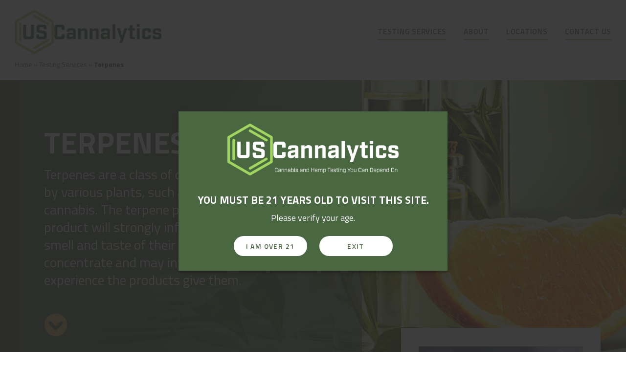

--- FILE ---
content_type: text/html; charset=UTF-8
request_url: https://uscannalytics.com/testing-services/terpenes/
body_size: 13724
content:
<!DOCTYPE html>
<html lang="en-US">
<head>
	<meta charset="UTF-8">
	<link rel="profile" href="https://gmpg.org/xfn/11">
	<meta name='robots' content='index, follow, max-image-preview:large, max-snippet:-1, max-video-preview:-1' />
	
	<meta name="viewport" content="width=device-width, initial-scale=1">
	<!-- This site is optimized with the Yoast SEO plugin v24.7 - https://yoast.com/wordpress/plugins/seo/ -->
	<link media="all" href="https://uscannalytics.com/wp-content/cache/autoptimize/css/autoptimize_705aff14cb8cac1a2d3a15d7a027b3bc.css" rel="stylesheet"><title>Cannabis &amp; CBD | Terpenes Testing Analysis | PA | US Cannalytics</title>
	<meta name="description" content="We offer professional terpenes testing and analysis services for cannabis and cbd throughout Pennselvania. Contact us today!" />
	<link rel="canonical" href="https://uscannalytics.com/testing-services/terpenes/" />
	<meta property="og:locale" content="en_US" />
	<meta property="og:type" content="article" />
	<meta property="og:title" content="Cannabis &amp; CBD | Terpenes Testing Analysis | PA | US Cannalytics" />
	<meta property="og:description" content="We offer professional terpenes testing and analysis services for cannabis and cbd throughout Pennselvania. Contact us today!" />
	<meta property="og:url" content="https://uscannalytics.com/testing-services/terpenes/" />
	<meta property="og:site_name" content="US Cannalytics" />
	<meta property="article:modified_time" content="2024-10-11T13:15:50+00:00" />
	<meta property="og:image" content="https://uscannalytics.com/wp-content/uploads/2020/02/favicon.png" />
	<meta property="og:image:width" content="512" />
	<meta property="og:image:height" content="512" />
	<meta property="og:image:type" content="image/png" />
	<meta name="twitter:card" content="summary_large_image" />
	<meta name="twitter:label1" content="Est. reading time" />
	<meta name="twitter:data1" content="2 minutes" />
	<script type="application/ld+json" class="yoast-schema-graph">{"@context":"https://schema.org","@graph":[{"@type":"WebPage","@id":"https://uscannalytics.com/testing-services/terpenes/","url":"https://uscannalytics.com/testing-services/terpenes/","name":"Cannabis & CBD | Terpenes Testing Analysis | PA | US Cannalytics","isPartOf":{"@id":"https://uscannalytics.com/#website"},"datePublished":"2018-03-28T12:41:22+00:00","dateModified":"2024-10-11T13:15:50+00:00","description":"We offer professional terpenes testing and analysis services for cannabis and cbd throughout Pennselvania. Contact us today!","breadcrumb":{"@id":"https://uscannalytics.com/testing-services/terpenes/#breadcrumb"},"inLanguage":"en-US","potentialAction":[{"@type":"ReadAction","target":["https://uscannalytics.com/testing-services/terpenes/"]}]},{"@type":"BreadcrumbList","@id":"https://uscannalytics.com/testing-services/terpenes/#breadcrumb","itemListElement":[{"@type":"ListItem","position":1,"name":"Home","item":"https://uscannalytics.com/"},{"@type":"ListItem","position":2,"name":"Testing Services","item":"https://uscannalytics.com/testing-services/"},{"@type":"ListItem","position":3,"name":"Terpenes"}]},{"@type":"WebSite","@id":"https://uscannalytics.com/#website","url":"https://uscannalytics.com/","name":"US Cannalytics","description":"Testing You Can Depend On","publisher":{"@id":"https://uscannalytics.com/#organization"},"potentialAction":[{"@type":"SearchAction","target":{"@type":"EntryPoint","urlTemplate":"https://uscannalytics.com/?s={search_term_string}"},"query-input":{"@type":"PropertyValueSpecification","valueRequired":true,"valueName":"search_term_string"}}],"inLanguage":"en-US"},{"@type":"Organization","@id":"https://uscannalytics.com/#organization","name":"Us Cannalytics","url":"https://uscannalytics.com/","logo":{"@type":"ImageObject","inLanguage":"en-US","@id":"https://uscannalytics.com/#/schema/logo/image/","url":"https://uscannalytics.com/wp-content/uploads/2019/11/USCannalyticsLogo.png","contentUrl":"https://uscannalytics.com/wp-content/uploads/2019/11/USCannalyticsLogo.png","width":1062,"height":321,"caption":"Us Cannalytics"},"image":{"@id":"https://uscannalytics.com/#/schema/logo/image/"}}]}</script>
	<!-- / Yoast SEO plugin. -->


<link href='https://fonts.gstatic.com' crossorigin rel='preconnect' />
<link href='https://fonts.googleapis.com' crossorigin rel='preconnect' />
<link rel="alternate" type="application/rss+xml" title="US Cannalytics &raquo; Feed" href="https://uscannalytics.com/feed/" />
<link rel="alternate" type="application/rss+xml" title="US Cannalytics &raquo; Comments Feed" href="https://uscannalytics.com/comments/feed/" />
<script>
window._wpemojiSettings = {"baseUrl":"https:\/\/s.w.org\/images\/core\/emoji\/16.0.1\/72x72\/","ext":".png","svgUrl":"https:\/\/s.w.org\/images\/core\/emoji\/16.0.1\/svg\/","svgExt":".svg","source":{"concatemoji":"https:\/\/uscannalytics.com\/wp-includes\/js\/wp-emoji-release.min.js?ver=6.8.3"}};
/*! This file is auto-generated */
!function(s,n){var o,i,e;function c(e){try{var t={supportTests:e,timestamp:(new Date).valueOf()};sessionStorage.setItem(o,JSON.stringify(t))}catch(e){}}function p(e,t,n){e.clearRect(0,0,e.canvas.width,e.canvas.height),e.fillText(t,0,0);var t=new Uint32Array(e.getImageData(0,0,e.canvas.width,e.canvas.height).data),a=(e.clearRect(0,0,e.canvas.width,e.canvas.height),e.fillText(n,0,0),new Uint32Array(e.getImageData(0,0,e.canvas.width,e.canvas.height).data));return t.every(function(e,t){return e===a[t]})}function u(e,t){e.clearRect(0,0,e.canvas.width,e.canvas.height),e.fillText(t,0,0);for(var n=e.getImageData(16,16,1,1),a=0;a<n.data.length;a++)if(0!==n.data[a])return!1;return!0}function f(e,t,n,a){switch(t){case"flag":return n(e,"\ud83c\udff3\ufe0f\u200d\u26a7\ufe0f","\ud83c\udff3\ufe0f\u200b\u26a7\ufe0f")?!1:!n(e,"\ud83c\udde8\ud83c\uddf6","\ud83c\udde8\u200b\ud83c\uddf6")&&!n(e,"\ud83c\udff4\udb40\udc67\udb40\udc62\udb40\udc65\udb40\udc6e\udb40\udc67\udb40\udc7f","\ud83c\udff4\u200b\udb40\udc67\u200b\udb40\udc62\u200b\udb40\udc65\u200b\udb40\udc6e\u200b\udb40\udc67\u200b\udb40\udc7f");case"emoji":return!a(e,"\ud83e\udedf")}return!1}function g(e,t,n,a){var r="undefined"!=typeof WorkerGlobalScope&&self instanceof WorkerGlobalScope?new OffscreenCanvas(300,150):s.createElement("canvas"),o=r.getContext("2d",{willReadFrequently:!0}),i=(o.textBaseline="top",o.font="600 32px Arial",{});return e.forEach(function(e){i[e]=t(o,e,n,a)}),i}function t(e){var t=s.createElement("script");t.src=e,t.defer=!0,s.head.appendChild(t)}"undefined"!=typeof Promise&&(o="wpEmojiSettingsSupports",i=["flag","emoji"],n.supports={everything:!0,everythingExceptFlag:!0},e=new Promise(function(e){s.addEventListener("DOMContentLoaded",e,{once:!0})}),new Promise(function(t){var n=function(){try{var e=JSON.parse(sessionStorage.getItem(o));if("object"==typeof e&&"number"==typeof e.timestamp&&(new Date).valueOf()<e.timestamp+604800&&"object"==typeof e.supportTests)return e.supportTests}catch(e){}return null}();if(!n){if("undefined"!=typeof Worker&&"undefined"!=typeof OffscreenCanvas&&"undefined"!=typeof URL&&URL.createObjectURL&&"undefined"!=typeof Blob)try{var e="postMessage("+g.toString()+"("+[JSON.stringify(i),f.toString(),p.toString(),u.toString()].join(",")+"));",a=new Blob([e],{type:"text/javascript"}),r=new Worker(URL.createObjectURL(a),{name:"wpTestEmojiSupports"});return void(r.onmessage=function(e){c(n=e.data),r.terminate(),t(n)})}catch(e){}c(n=g(i,f,p,u))}t(n)}).then(function(e){for(var t in e)n.supports[t]=e[t],n.supports.everything=n.supports.everything&&n.supports[t],"flag"!==t&&(n.supports.everythingExceptFlag=n.supports.everythingExceptFlag&&n.supports[t]);n.supports.everythingExceptFlag=n.supports.everythingExceptFlag&&!n.supports.flag,n.DOMReady=!1,n.readyCallback=function(){n.DOMReady=!0}}).then(function(){return e}).then(function(){var e;n.supports.everything||(n.readyCallback(),(e=n.source||{}).concatemoji?t(e.concatemoji):e.wpemoji&&e.twemoji&&(t(e.twemoji),t(e.wpemoji)))}))}((window,document),window._wpemojiSettings);
</script>
<link rel='stylesheet' id='generate-fonts-css' href='//fonts.googleapis.com/css?family=Titillium+Web:200,200italic,300,300italic,regular,italic,600,600italic,700,700italic,900' media='all' />







<link rel='stylesheet' id='dashicons-css' href='https://uscannalytics.com/wp-includes/css/dashicons.min.css?ver=6.8.3' media='all' />










<script src="https://uscannalytics.com/wp-includes/js/jquery/jquery.min.js?ver=3.7.1" id="jquery-core-js"></script>

<script id="rmp_menu_scripts-js-extra">
var rmp_menu = {"ajaxURL":"https:\/\/uscannalytics.com\/wp-admin\/admin-ajax.php","wp_nonce":"150fe35305","menu":[{"menu_theme":"Default","theme_type":"default","theme_location_menu":"0","submenu_submenu_arrow_width":"40","submenu_submenu_arrow_width_unit":"px","submenu_submenu_arrow_height":"39","submenu_submenu_arrow_height_unit":"px","submenu_arrow_position":"right","submenu_sub_arrow_background_colour":"","submenu_sub_arrow_background_hover_colour":"","submenu_sub_arrow_background_colour_active":"","submenu_sub_arrow_background_hover_colour_active":"","submenu_sub_arrow_border_width":"","submenu_sub_arrow_border_width_unit":"px","submenu_sub_arrow_border_colour":"#1d4354","submenu_sub_arrow_border_hover_colour":"#3f3f3f","submenu_sub_arrow_border_colour_active":"#1d4354","submenu_sub_arrow_border_hover_colour_active":"#3f3f3f","submenu_sub_arrow_shape_colour":"#fff","submenu_sub_arrow_shape_hover_colour":"#fff","submenu_sub_arrow_shape_colour_active":"#fff","submenu_sub_arrow_shape_hover_colour_active":"#fff","use_header_bar":"off","header_bar_items_order":{"logo":"off","title":"on","additional content":"off","menu":"on","search":"off"},"header_bar_title":"Responsive Menu","header_bar_html_content":"","header_bar_logo":"","header_bar_logo_link":"","header_bar_logo_width":"","header_bar_logo_width_unit":"%","header_bar_logo_height":"","header_bar_logo_height_unit":"px","header_bar_height":"80","header_bar_height_unit":"px","header_bar_padding":{"top":"0px","right":"5%","bottom":"0px","left":"5%"},"header_bar_font":"","header_bar_font_size":"14","header_bar_font_size_unit":"px","header_bar_text_color":"#ffffff","header_bar_background_color":"#1d4354","header_bar_breakpoint":"8000","header_bar_position_type":"fixed","header_bar_adjust_page":"on","header_bar_scroll_enable":"off","header_bar_scroll_background_color":"#36bdf6","mobile_breakpoint":"600","tablet_breakpoint":"1130","transition_speed":"0.5","sub_menu_speed":"0.2","show_menu_on_page_load":"off","menu_disable_scrolling":"off","menu_overlay":"off","menu_overlay_colour":"rgba(0,0,0,0.7)","desktop_menu_width":"","desktop_menu_width_unit":"%","desktop_menu_positioning":"absolute","desktop_menu_side":"left","desktop_menu_to_hide":"","use_current_theme_location":"off","mega_menu":{"225":"off","227":"off","229":"off","228":"off","226":"off"},"desktop_submenu_open_animation":"none","desktop_submenu_open_animation_speed":"100ms","desktop_submenu_open_on_click":"off","desktop_menu_hide_and_show":"off","menu_name":"Default Menu","menu_to_use":"mobile-main-menu","different_menu_for_mobile":"off","menu_to_use_in_mobile":"main-menu","use_mobile_menu":"on","use_tablet_menu":"on","use_desktop_menu":"off","menu_display_on":"all-pages","menu_to_hide":"#site-navigation","submenu_descriptions_on":"off","custom_walker":"","menu_background_colour":"#4a6841","menu_depth":"5","smooth_scroll_on":"off","smooth_scroll_speed":"500","menu_font_icons":{"id":["225"],"icon":[""]},"menu_links_height":"48","menu_links_height_unit":"px","menu_links_line_height":"48","menu_links_line_height_unit":"px","menu_depth_0":"5","menu_depth_0_unit":"%","menu_font_size":"16","menu_font_size_unit":"px","menu_font":"","menu_font_weight":"normal","menu_text_alignment":"left","menu_text_letter_spacing":"","menu_word_wrap":"off","menu_link_colour":"#ffffff","menu_link_hover_colour":"#ffffff","menu_current_link_colour":"#ffffff","menu_current_link_hover_colour":"#ffffff","menu_item_background_colour":"#4a6841","menu_item_background_hover_colour":"#4a6841","menu_current_item_background_colour":"#4a6841","menu_current_item_background_hover_colour":"#abcd6e","menu_border_width":"1","menu_border_width_unit":"px","menu_item_border_colour":"#ffffff","menu_item_border_colour_hover":"#ffffff","menu_current_item_border_colour":"#ffffff","menu_current_item_border_hover_colour":"#ffffff","submenu_links_height":"40","submenu_links_height_unit":"px","submenu_links_line_height":"40","submenu_links_line_height_unit":"px","menu_depth_side":"left","menu_depth_1":"10","menu_depth_1_unit":"%","menu_depth_2":"15","menu_depth_2_unit":"%","menu_depth_3":"20","menu_depth_3_unit":"%","menu_depth_4":"25","menu_depth_4_unit":"%","submenu_item_background_colour":"#abcd6e","submenu_item_background_hover_colour":"#496740","submenu_current_item_background_colour":"#abcd6e","submenu_current_item_background_hover_colour":"#496740","submenu_border_width":"1","submenu_border_width_unit":"px","submenu_item_border_colour":"#ffffff","submenu_item_border_colour_hover":"#ffffff","submenu_current_item_border_colour":"#ffffff","submenu_current_item_border_hover_colour":"#ffffff","submenu_font_size":"16","submenu_font_size_unit":"px","submenu_font":"","submenu_font_weight":"normal","submenu_text_letter_spacing":"","submenu_text_alignment":"left","submenu_link_colour":"#4a6841","submenu_link_hover_colour":"#ffffff","submenu_current_link_colour":"#4a6841","submenu_current_link_hover_colour":"#ffffff","inactive_arrow_shape":"\u25bc","active_arrow_shape":"\u25b2","inactive_arrow_font_icon":"","active_arrow_font_icon":"","inactive_arrow_image":"","active_arrow_image":"","submenu_arrow_width":"48","submenu_arrow_width_unit":"px","submenu_arrow_height":"48","submenu_arrow_height_unit":"px","arrow_position":"right","menu_sub_arrow_shape_colour":"#ffffff","menu_sub_arrow_shape_hover_colour":"#ffffff","menu_sub_arrow_shape_colour_active":"#ffffff","menu_sub_arrow_shape_hover_colour_active":"#ffffff","menu_sub_arrow_border_width":"1","menu_sub_arrow_border_width_unit":"px","menu_sub_arrow_border_colour":"#e8bb5b","menu_sub_arrow_border_hover_colour":"#e8bb5b","menu_sub_arrow_border_colour_active":"#e8bb5b","menu_sub_arrow_border_hover_colour_active":"#e8bb5b","menu_sub_arrow_background_colour":"#e8bb5b","menu_sub_arrow_background_hover_colour":"#e8bb5b","menu_sub_arrow_background_colour_active":"#e8bb5b","menu_sub_arrow_background_hover_colour_active":"#e8bb5b","fade_submenus":"off","fade_submenus_side":"left","fade_submenus_delay":"100","fade_submenus_speed":"500","use_slide_effect":"off","slide_effect_back_to_text":"Back","accordion_animation":"off","auto_expand_all_submenus":"off","auto_expand_current_submenus":"off","menu_item_click_to_trigger_submenu":"off","button_width":"55","button_width_unit":"px","button_height":"55","button_height_unit":"px","button_background_colour":"#ffffff","button_background_colour_hover":"#ffffff","button_background_colour_active":"#ffffff","toggle_button_border_radius":"5","button_transparent_background":"off","button_left_or_right":"right","button_position_type":"absolute","button_distance_from_side":"5","button_distance_from_side_unit":"%","button_top":"30","button_top_unit":"px","button_push_with_animation":"off","button_click_animation":"boring","button_line_margin":"6","button_line_margin_unit":"px","button_line_width":"25","button_line_width_unit":"px","button_line_height":"4","button_line_height_unit":"px","button_line_colour":"#abcd6e","button_line_colour_hover":"#abcd6e","button_line_colour_active":"#abcd6e","button_font_icon":"","button_font_icon_when_clicked":"","button_image":"","button_image_when_clicked":"","button_title":"","button_title_open":"","button_title_position":"left","menu_container_columns":"","button_font":"","button_font_size":"14","button_font_size_unit":"px","button_title_line_height":"13","button_title_line_height_unit":"px","button_text_colour":"#ffffff","button_trigger_type_click":"on","button_trigger_type_hover":"off","button_click_trigger":"#responsive-menu-button","items_order":{"title":"","menu":"on","search":"","additional content":"on"},"menu_title":"","menu_title_link":"","menu_title_link_location":"_self","menu_title_image":"","menu_title_font_icon":"","menu_title_section_padding":{"top":"10%","right":"5%","bottom":"0%","left":"5%"},"menu_title_background_colour":"#212121","menu_title_background_hover_colour":"#212121","menu_title_font_size":"14","menu_title_font_size_unit":"px","menu_title_alignment":"left","menu_title_font_weight":"400","menu_title_font_family":"","menu_title_colour":"#ffffff","menu_title_hover_colour":"#ffffff","menu_title_image_width":"","menu_title_image_width_unit":"%","menu_title_image_height":"","menu_title_image_height_unit":"px","menu_additional_content":"","menu_additional_section_padding":{"top":"0px","right":"5%","bottom":"0px","left":"5%"},"menu_additional_content_font_size":"16","menu_additional_content_font_size_unit":"px","menu_additional_content_alignment":"center","menu_additional_content_colour":"#ffffff","menu_search_box_text":"Search","menu_search_box_code":"","menu_search_section_padding":{"top":"0px","right":"5%","bottom":"0px","left":"5%"},"menu_search_box_height":"45","menu_search_box_height_unit":"px","menu_search_box_border_radius":"30","menu_search_box_text_colour":"#333333","menu_search_box_background_colour":"#ffffff","menu_search_box_placeholder_colour":"#c7c7cd","menu_search_box_border_colour":"#dadada","menu_section_padding":{"top":"0px","right":"0px","bottom":"0px","left":"0px"},"menu_width":"75","menu_width_unit":"%","menu_maximum_width":"300","menu_maximum_width_unit":"px","menu_minimum_width":"","menu_minimum_width_unit":"px","menu_auto_height":"off","menu_container_padding":{"top":"0px","right":"0px","bottom":"0px","left":"0px"},"menu_container_background_colour":"#4a6841","menu_background_image":"","animation_type":"slide","menu_appear_from":"left","animation_speed":"0.5","page_wrapper":"","menu_close_on_body_click":"off","menu_close_on_scroll":"off","menu_close_on_link_click":"off","enable_touch_gestures":"off","hamburger_position_selector":"","menu_id":3488,"active_toggle_contents":"\u25b2","inactive_toggle_contents":"\u25bc"}]};
</script>

<link rel="https://api.w.org/" href="https://uscannalytics.com/wp-json/" /><link rel="alternate" title="JSON" type="application/json" href="https://uscannalytics.com/wp-json/wp/v2/pages/2840" /><link rel="EditURI" type="application/rsd+xml" title="RSD" href="https://uscannalytics.com/xmlrpc.php?rsd" />
<link rel='shortlink' href='https://uscannalytics.com/?p=2840' />
<link rel="alternate" title="oEmbed (JSON)" type="application/json+oembed" href="https://uscannalytics.com/wp-json/oembed/1.0/embed?url=https%3A%2F%2Fuscannalytics.com%2Ftesting-services%2Fterpenes%2F" />
<link rel="alternate" title="oEmbed (XML)" type="text/xml+oembed" href="https://uscannalytics.com/wp-json/oembed/1.0/embed?url=https%3A%2F%2Fuscannalytics.com%2Ftesting-services%2Fterpenes%2F&#038;format=xml" />
<link rel="icon" href="https://uscannalytics.com/wp-content/uploads/2020/02/cropped-favicon-32x32.png" sizes="32x32" />
<link rel="icon" href="https://uscannalytics.com/wp-content/uploads/2020/02/cropped-favicon-192x192.png" sizes="192x192" />
<link rel="apple-touch-icon" href="https://uscannalytics.com/wp-content/uploads/2020/02/cropped-favicon-180x180.png" />
<meta name="msapplication-TileImage" content="https://uscannalytics.com/wp-content/uploads/2020/02/cropped-favicon-270x270.png" />
    
<!-- Google Tag Manager -->
<script>(function(w,d,s,l,i){w[l]=w[l]||[];w[l].push({'gtm.start':
new Date().getTime(),event:'gtm.js'});var f=d.getElementsByTagName(s)[0],
j=d.createElement(s),dl=l!='dataLayer'?'&l='+l:'';j.async=true;j.src=
'https://www.googletagmanager.com/gtm.js?id='+i+dl;f.parentNode.insertBefore(j,f);
})(window,document,'script','dataLayer','GTM-WXTLBKC');</script>
<!-- End Google Tag Manager -->
    
<meta name="google-site-verification" content="IWMIdCD_N4etnK1MPgPyk5XfVFiRs4gK0eku7b8WC8A" />
</head>

<body class="wp-singular page-template page-template-testing-services page-template-testing-services-php page page-id-2840 page-child parent-pageid-3034 wp-custom-logo wp-embed-responsive wp-theme-generatepress wp-child-theme-uscannalytics right-sidebar nav-float-right separate-containers fluid-header active-footer-widgets-3 header-aligned-left dropdown-hover" itemtype="https://schema.org/WebPage" itemscope>
    
<!-- Google Tag Manager (noscript) -->
<noscript><iframe src="https://www.googletagmanager.com/ns.html?id=GTM-WXTLBKC"
height="0" width="0" style="display:none;visibility:hidden"></iframe></noscript>
<!-- End Google Tag Manager (noscript) -->

    
	<a class="screen-reader-text skip-link" href="#content" title="Skip to content">Skip to content</a>		<header class="site-header" id="masthead" aria-label="Site"  itemtype="https://schema.org/WPHeader" itemscope>
			<div class="inside-header">
				<div class="site-logo">
					<a href="https://uscannalytics.com/" rel="home">
						<noscript><img  class="header-image is-logo-image" alt="US Cannalytics" src="https://uscannalytics.com/wp-content/uploads/2020/02/US-Cannalytics-logo.png" /></noscript><img  class="lazyload header-image is-logo-image" alt="US Cannalytics" src='data:image/svg+xml,%3Csvg%20xmlns=%22http://www.w3.org/2000/svg%22%20viewBox=%220%200%20210%20140%22%3E%3C/svg%3E' data-src="https://uscannalytics.com/wp-content/uploads/2020/02/US-Cannalytics-logo.png" />
					</a>
				</div>		<nav class="main-navigation sub-menu-right" id="site-navigation" aria-label="Primary"  itemtype="https://schema.org/SiteNavigationElement" itemscope>
			<div class="inside-navigation grid-container grid-parent">
								<button class="menu-toggle" aria-controls="primary-menu" aria-expanded="false">
					<span class="mobile-menu">Menu</span>				</button>
				<div id="primary-menu" class="main-nav"><ul id="menu-main-navigation" class=" menu sf-menu"><li id="menu-item-3035" class="mega-menu mega-menu-col-3 menu-item menu-item-type-post_type menu-item-object-page current-page-ancestor current-menu-ancestor current-page-parent current_page_ancestor menu-item-has-children menu-item-3035"><a href="https://uscannalytics.com/testing-services/" data-ps2id-api="true">Testing Services<span role="presentation" class="dropdown-menu-toggle"></span></a>
<ul class="sub-menu">
	<li id="menu-item-3036" class="menu-item menu-item-type-post_type menu-item-object-page current-menu-ancestor current-menu-parent current_page_parent current_page_ancestor menu-item-has-children menu-item-3036"><a href="https://uscannalytics.com/testing-services/cannabis/" data-ps2id-api="true">Medical &#038; Adult Use Cannabis<span role="presentation" class="dropdown-menu-toggle"></span></a>
	<ul class="sub-menu">
		<li id="menu-item-3109" class="menu-item menu-item-type-post_type menu-item-object-page menu-item-3109"><a href="https://uscannalytics.com/testing-services/potency/" data-ps2id-api="true">Potency</a></li>
		<li id="menu-item-3110" class="menu-item menu-item-type-post_type menu-item-object-page current-menu-item page_item page-item-2840 current_page_item menu-item-3110"><a href="https://uscannalytics.com/testing-services/terpenes/" aria-current="page" data-ps2id-api="true">Terpenes</a></li>
		<li id="menu-item-3111" class="menu-item menu-item-type-post_type menu-item-object-page menu-item-3111"><a href="https://uscannalytics.com/testing-services/pesticides/" data-ps2id-api="true">Pesticides &#038; Plant Growth Regulators</a></li>
	</ul>
</li>
	<li id="menu-item-3112" class="menu-item menu-item-type-post_type menu-item-object-page menu-item-has-children menu-item-3112"><a href="https://uscannalytics.com/testing-services/impurities/" data-ps2id-api="true">Microbiological Impurities<span role="presentation" class="dropdown-menu-toggle"></span></a>
	<ul class="sub-menu">
		<li id="menu-item-3113" class="menu-item menu-item-type-post_type menu-item-object-page menu-item-3113"><a href="https://uscannalytics.com/testing-services/mycotoxins/" data-ps2id-api="true">Mycotoxins</a></li>
		<li id="menu-item-3114" class="menu-item menu-item-type-post_type menu-item-object-page menu-item-3114"><a href="https://uscannalytics.com/testing-services/moisture-water/" data-ps2id-api="true">Moisture &#038; Water Activity</a></li>
		<li id="menu-item-3116" class="menu-item menu-item-type-post_type menu-item-object-page menu-item-3116"><a href="https://uscannalytics.com/testing-services/heavy-metals/" data-ps2id-api="true">Heavy Metals</a></li>
		<li id="menu-item-3117" class="menu-item menu-item-type-post_type menu-item-object-page menu-item-3117"><a href="https://uscannalytics.com/testing-services/residual-solvents/" data-ps2id-api="true">Residual Solvents</a></li>
	</ul>
</li>
	<li id="menu-item-3119" class="menu-item menu-item-type-post_type menu-item-object-page menu-item-has-children menu-item-3119"><a href="https://uscannalytics.com/testing-services/plant-tissue-nutrients/" data-ps2id-api="true">Nutrients in Plant Tissue<span role="presentation" class="dropdown-menu-toggle"></span></a>
	<ul class="sub-menu">
		<li id="menu-item-3120" class="menu-item menu-item-type-post_type menu-item-object-page menu-item-3120"><a href="https://uscannalytics.com/testing-services/environmental-bioburden/" data-ps2id-api="true">Environmental Bioburden Monitoring</a></li>
		<li id="menu-item-3485" class="menu-item menu-item-type-post_type menu-item-object-page menu-item-3485"><a href="https://uscannalytics.com/testing-services/plant-sex-pathogens-testing/" data-ps2id-api="true">Plant Sex &#038; Pathogens</a></li>
	</ul>
</li>
</ul>
</li>
<li id="menu-item-3146" class="menu-item menu-item-type-post_type menu-item-object-page menu-item-has-children menu-item-3146"><a href="https://uscannalytics.com/about/" data-ps2id-api="true">About<span role="presentation" class="dropdown-menu-toggle"></span></a>
<ul class="sub-menu">
	<li id="menu-item-3149" class="menu-item menu-item-type-post_type menu-item-object-page menu-item-3149"><a href="https://uscannalytics.com/about/team/" data-ps2id-api="true">Team</a></li>
	<li id="menu-item-3147" class="menu-item menu-item-type-post_type menu-item-object-page menu-item-3147"><a href="https://uscannalytics.com/faqs/" data-ps2id-api="true">FAQ</a></li>
</ul>
</li>
<li id="menu-item-3273" class="menu-item menu-item-type-post_type menu-item-object-page menu-item-has-children menu-item-3273"><a href="https://uscannalytics.com/locations/" data-ps2id-api="true">Locations<span role="presentation" class="dropdown-menu-toggle"></span></a>
<ul class="sub-menu">
	<li id="menu-item-3274" class="menu-item menu-item-type-post_type menu-item-object-page menu-item-3274"><a href="https://uscannalytics.com/locations/pennsylvania/" data-ps2id-api="true">Pennsylvania</a></li>
	<li id="menu-item-3402" class="menu-item menu-item-type-post_type menu-item-object-page menu-item-3402"><a href="https://uscannalytics.com/locations/florida/" data-ps2id-api="true">Florida</a></li>
	<li id="menu-item-3436" class="menu-item menu-item-type-post_type menu-item-object-page menu-item-3436"><a href="https://uscannalytics.com/locations/new-jersey/" data-ps2id-api="true">New Jersey</a></li>
	<li id="menu-item-3547" class="menu-item menu-item-type-post_type menu-item-object-page menu-item-3547"><a href="https://uscannalytics.com/locations/maryland/" data-ps2id-api="true">Maryland</a></li>
	<li id="menu-item-3548" class="menu-item menu-item-type-post_type menu-item-object-page menu-item-3548"><a href="https://uscannalytics.com/locations/michigan/" data-ps2id-api="true">Michigan</a></li>
</ul>
</li>
<li id="menu-item-3354" class="menu-item menu-item-type-post_type menu-item-object-page menu-item-3354"><a href="https://uscannalytics.com/contact-us/" data-ps2id-api="true">Contact Us</a></li>
</ul></div>			</div>
		</nav>
					</div>
		</header>
		
    <div class="breadcrumbs">
        <p id="breadcrumbs"><span><span><a href="https://uscannalytics.com/">Home</a></span> » <span><a href="https://uscannalytics.com/testing-services/">Testing Services</a></span> » <span class="breadcrumb_last" aria-current="page"><strong>Terpenes</strong></span></span></p>    </div>

<div class="service-img" style="background: url('https://uscannalytics.com/wp-content/uploads/2020/03/terpenes_1500x600_acf_cropped.jpg') no-repeat center center; -webkit-background-size: cover; -moz-background-size: cover; -o-background-size: cover; background-size: cover;">
    <div id="page" class="hfeed site grid-container container grid-parent" style="padding: 0 30px;">
		<div id="content" class="site-content">
            <div class="service-blurb">
                <header class="entry-header">
				    <h1 class="testing" itemprop="headline">Terpenes</h1>                </header><!-- .entry-header -->
                
                <div style="margin: 20px 0;">
                    Terpenes are a class of organic molecules produced by various plants, such as fruits, flowers, and cannabis. The terpene profile of a given cannabis product will strongly influence the user’s sense of smell and taste of their preferred flower, extract, or concentrate and may influence the therapeutic experience the products give them.                 </div>
                <a href="#down">
                    <i class="fas fa-chevron-circle-down"></i>
                </a>
                
            </div>
        </div>
    </div>
</div>


	<div id="page" class="hfeed site grid-container container grid-parent">
		<div id="content" class="site-content">
			
	<div id="primary" class="services-main-content" class="content-area grid-parent mobile-grid-100 grid-75 tablet-grid-75">
		<main id="main" class="site-main">	
            
            <article id="post-2840" class="post-2840 page type-page status-publish" itemtype="https://schema.org/CreativeWork" itemscope>
	           <div class="inside-article">
                   <div class="entry-content" itemprop="text">
                       <a id="down"></a>
                       <p>While cannabinoids like THC and CBD create much of the buzz surrounding medical and adult-use cannabis, terpenes are of increasing interest due to their reported therapeutic efforts, further supported by recent findings suggesting a synergistic relationship, or “the entourage effect” between common cannabinoid and terpene profiles.  </p>
<p>To date, there are more than 20,000 identified terpenes, with over 100 unique terpene compounds produced by the cannabis plant. Major terpenes commonly found in cannabis can be found throughout our daily lives including research informed evidence of the potential pharmacological effects of terpenes in humans, such as:</p>
<ul>
<li>Hops &#038; Lemongrass—high in beta-myrcene, suggested to act as a gentle sedative and may carry inflammation-reducing and chronic pain management properties.</li>
<li>Oranges &#038; Lemons—high in limonene, suggested to enhance mood and may carry antifungal and antibacterial properties. </li>
<li>Black Pepper &#038; Cloves—high in beta-caryophyllene, suggested to provide an uplifted and relaxed sensation and may carry anti-inflammatory properties.</li>
<li>Basil &#038; Sage—high in humulene, suggested to reduce pain and serve as a mild sedative and may carry appetite-suppression and inflammation reduction properties.</li>
<li>Mint &#038; Lavender—high in linalool, suggested to reduce anxiety and may carry calming and relaxing effects to aid sleep.</li>
</ul>
<p>Mint &#038; Lavender—high in linalool, suggested to reduce anxiety and may carry calming and relaxing effects to aid sleep. US Cannalytics utilizes gas chromatography (GC) coupled with mass spectrometry (MS) to quantify the concentrations of up to 24 active terpenes in a wide array of medicinal and adult-use cannabis products. </p>
<p><strong>We analyze all medical and adult-use cannabis products utilizing our ISO / IEC 17025:2017 accredited methods for terpene potency and profiling.</strong></p>
<div class="su-table su-table-responsive su-table-alternate">
<table>
<tbody>
<tr>
<td>α-Pinene</td>
<td>Terpinolene</td>
</tr>
<tr>
<td>Camphene</td>
<td>Linalool</td>
</tr>
<tr>
<td>β-Myrcene</td>
<td>Isopulegol</td>
</tr>
<tr>
<td>β-Pinene</td>
<td>Menthol</td>
</tr>
<tr>
<td>δ-3-Carene</td>
<td>Geraniol</td>
</tr>
<tr>
<td>α-Terpinene</td>
<td>β-Caryophyllene</td>
</tr>
<tr>
<td>cis-Ocimene</td>
<td>α-Humulene</td>
</tr>
<tr>
<td>S(-)Limonene</td>
<td>cis-Nerolidol</td>
</tr>
<tr>
<td>p-Cymene</td>
<td>trans-Nerolidol</td>
</tr>
<tr>
<td>trans-Ocimene</td>
<td>Guaiol</td>
</tr>
<tr>
<td>Eucalyptol</td>
<td>Caryophyllene Oxide</td>
</tr>
<tr>
<td>γ-Terpinene</td>
<td>α-Bisabolol</td>
</tr>
</tbody>
</table>
</div>
                   </div><!-- .entry-content -->
                   
                                      
                </div><!-- .inside-article -->
            </article><!-- #post-## -->

		</main><!-- #main -->
	</div><!-- #primary -->
            
    
<!--SIDEBAR IMAGES-->
            
   <!--FOR PAGES WITH 3 IMAGES-->
   <div id="right-sidebar" class="services-sidebar"   itemtype="https://schema.org/WPSideBar" itemscope="">
       
    
	<div class="inside-right-sidebar">
	   <aside class="widget">
                           <noscript><img src="https://uscannalytics.com/wp-content/uploads/2020/03/terpenes-lavender-scaled_400x400_acf_cropped_400x400_acf_cropped.jpg" alt="Terpenes"></noscript><img class="lazyload" src='data:image/svg+xml,%3Csvg%20xmlns=%22http://www.w3.org/2000/svg%22%20viewBox=%220%200%20210%20140%22%3E%3C/svg%3E' data-src="https://uscannalytics.com/wp-content/uploads/2020/03/terpenes-lavender-scaled_400x400_acf_cropped_400x400_acf_cropped.jpg" alt="Terpenes">
                                      <noscript><img src="https://uscannalytics.com/wp-content/uploads/2020/03/terpenes-pine-scaled_400x400_acf_cropped.jpg" alt="Terpenes"></noscript><img class="lazyload" src='data:image/svg+xml,%3Csvg%20xmlns=%22http://www.w3.org/2000/svg%22%20viewBox=%220%200%20210%20140%22%3E%3C/svg%3E' data-src="https://uscannalytics.com/wp-content/uploads/2020/03/terpenes-pine-scaled_400x400_acf_cropped.jpg" alt="Terpenes">
                                      <noscript><img src="https://uscannalytics.com/wp-content/uploads/2020/03/terpenes-oranges-scaled_400x400_acf_cropped.jpg" alt="Terpenes"></noscript><img class="lazyload" src='data:image/svg+xml,%3Csvg%20xmlns=%22http://www.w3.org/2000/svg%22%20viewBox=%220%200%20210%20140%22%3E%3C/svg%3E' data-src="https://uscannalytics.com/wp-content/uploads/2020/03/terpenes-oranges-scaled_400x400_acf_cropped.jpg" alt="Terpenes">
           	   </aside>
    </div><!-- .inside-right-sidebar -->
</div>
            
        </div>
    </div>
            

            
	


	</div><!-- #content -->
</div><!-- #page -->


<div class="site-footer">
    <div class="footer-bckgrnd">
        <noscript><img class="img" src="/wp-content/uploads/2020/02/us-cannalytics-footer-icon.png" alt="US Cannalytics"></noscript><img class="lazyload img" src='data:image/svg+xml,%3Csvg%20xmlns=%22http://www.w3.org/2000/svg%22%20viewBox=%220%200%20210%20140%22%3E%3C/svg%3E' data-src="/wp-content/uploads/2020/02/us-cannalytics-footer-icon.png" alt="US Cannalytics">
        <div id="page" class="hfeed site grid-container container grid-parent" style="padding: 0px 30px 0px 30px;">
            <div id="services">
                <div class="foot-padding">
                    
                    <!--NAVIGATION-->
                    <div class="section group">
					   <div class="col span_1_of_4" style="text-align:center;">
					       <noscript><img style="width:65%;margin:0 auto;" src="/wp-content/uploads/2020/02/favicon.png" alt="US Cannalytics"></noscript><img class="lazyload" style="width:65%;margin:0 auto;" src='data:image/svg+xml,%3Csvg%20xmlns=%22http://www.w3.org/2000/svg%22%20viewBox=%220%200%20210%20140%22%3E%3C/svg%3E' data-src="/wp-content/uploads/2020/02/favicon.png" alt="US Cannalytics">
					   </div>
					   <div class="col span_3_of_4">
				            <h3 style="margin-bottom: 20px;margin-top: 10px;">Testing Services</h3>
                            <div class="section group">
				                <div class="col span_1_of_5">
                                    <div class="custom-menu-class"><ul id="menu-footer-menu-column-1" class="menu"><li id="menu-item-3083" class="menu-item menu-item-type-post_type menu-item-object-page menu-item-3083"><a href="https://uscannalytics.com/testing-services/cannabis/" data-ps2id-api="true">Medical &#038; Adult Use Cannabis</a></li>
<li id="menu-item-3086" class="menu-item menu-item-type-post_type menu-item-object-page menu-item-3086"><a href="https://uscannalytics.com/testing-services/potency/" data-ps2id-api="true">Potency</a></li>
<li id="menu-item-3087" class="menu-item menu-item-type-post_type menu-item-object-page current-menu-item page_item page-item-2840 current_page_item menu-item-3087"><a href="https://uscannalytics.com/testing-services/terpenes/" aria-current="page" data-ps2id-api="true">Terpenes</a></li>
</ul></div>                                </div>
                                <div class="col span_2_of_5">
                                    <div class="custom-menu-class"><ul id="menu-footer-menu-column-2" class="menu"><li id="menu-item-3363" class="menu-item menu-item-type-post_type menu-item-object-page menu-item-3363"><a href="https://uscannalytics.com/testing-services/pesticides/" data-ps2id-api="true">Pesticides &#038; Plant Growth Regulators</a></li>
<li id="menu-item-3088" class="menu-item menu-item-type-post_type menu-item-object-page menu-item-3088"><a href="https://uscannalytics.com/testing-services/impurities/" data-ps2id-api="true">Microbiological Impurities</a></li>
<li id="menu-item-3089" class="menu-item menu-item-type-post_type menu-item-object-page menu-item-3089"><a href="https://uscannalytics.com/testing-services/mycotoxins/" data-ps2id-api="true">Mycotoxins</a></li>
<li id="menu-item-3090" class="menu-item menu-item-type-post_type menu-item-object-page menu-item-3090"><a href="https://uscannalytics.com/testing-services/moisture-water/" data-ps2id-api="true">Moisture &#038; Water Activity</a></li>
</ul></div>                                </div>
				                <div class="col span_2_of_5">
                                    <div class="custom-menu-class"><ul id="menu-footer-menu-column-3" class="menu"><li id="menu-item-3364" class="menu-item menu-item-type-post_type menu-item-object-page menu-item-3364"><a href="https://uscannalytics.com/testing-services/heavy-metals/" data-ps2id-api="true">Heavy Metals</a></li>
<li id="menu-item-3093" class="menu-item menu-item-type-post_type menu-item-object-page menu-item-3093"><a href="https://uscannalytics.com/testing-services/residual-solvents/" data-ps2id-api="true">Residual Solvents</a></li>
<li id="menu-item-3095" class="menu-item menu-item-type-post_type menu-item-object-page menu-item-3095"><a href="https://uscannalytics.com/testing-services/plant-tissue-nutrients/" data-ps2id-api="true">Nutrients in Plant Tissue</a></li>
<li id="menu-item-3096" class="menu-item menu-item-type-post_type menu-item-object-page menu-item-3096"><a href="https://uscannalytics.com/testing-services/environmental-bioburden/" data-ps2id-api="true">Environmental Bioburden Monitoring</a></li>
<li id="menu-item-3486" class="menu-item menu-item-type-post_type menu-item-object-page menu-item-3486"><a href="https://uscannalytics.com/testing-services/plant-sex-pathogens-testing/" data-ps2id-api="true">Plant Sex &#038; Pathogens</a></li>
</ul></div>                                </div>
                            </div>
                        </div>
				    </div>
                    
                    <hr>
                    
                    <!--LOCATIONS-->
				    <h3 class="location-head">Locations</h3>
                    <div class="section group">
					   <div class="col span_1_of_5">
                           <div class="location">
                                <div class="location-icon">
                                    <noscript><img src="/wp-content/uploads/2024/04/Maryland-1.png" alt="Maryland Location"></noscript><img class="lazyload" src='data:image/svg+xml,%3Csvg%20xmlns=%22http://www.w3.org/2000/svg%22%20viewBox=%220%200%20210%20140%22%3E%3C/svg%3E' data-src="/wp-content/uploads/2024/04/Maryland-1.png" alt="Maryland Location">
                                </div>
                                <div class="location-text">
									<a href="/locations/maryland/">
                                    	<strong style="text-transform: uppercase;">Maryland f/k/a Pinnacle CT</strong>
									</a>
                                    <p>57 Aileron Court,<br />
Suite 15<br />
Westminster, MD 21157<br />
410-231-7900</p>
                                </div>
                            </div>
					   </div>
					   <div class="col span_1_of_5">
                           <div class="location">
                                <div class="location-icon">
                                    <noscript><img src="/wp-content/uploads/2024/04/Pennsylvania-1.png" alt="Pennsyvania Location"></noscript><img class="lazyload" src='data:image/svg+xml,%3Csvg%20xmlns=%22http://www.w3.org/2000/svg%22%20viewBox=%220%200%20210%20140%22%3E%3C/svg%3E' data-src="/wp-content/uploads/2024/04/Pennsylvania-1.png" alt="Pennsyvania Location">
                                </div>
                                <div class="location-text">
                                    <a href="/locations/pennsylvania/">
                                        <strong style="text-transform: uppercase;">Pennsylvania</strong>
                                    </a>
                                    <p>3535 High Point Blvd.,<br />
Suite 400<br />
Bethlehem, PA 18017<br />
610-798-6040</p>
                                </div>
                            </div>
					   </div>
					   <div class="col span_1_of_5">
                           <div class="location">
                                <div class="location-icon">
                                    <noscript><img src="/wp-content/uploads/2024/04/Florida-1.png" alt="Florida Location"></noscript><img class="lazyload" src='data:image/svg+xml,%3Csvg%20xmlns=%22http://www.w3.org/2000/svg%22%20viewBox=%220%200%20210%20140%22%3E%3C/svg%3E' data-src="/wp-content/uploads/2024/04/Florida-1.png" alt="Florida Location">
                                </div>
                                <div class="location-text">
                                    <a href="/locations/florida/">
                                        <strong style="text-transform: uppercase;">Florida</strong>
                                    </a>
                                    <p>2251 Consulate Dr.<br />
Orlando, FL 32837<br />
407-985-4810</p>
                                </div>
                            </div>
					   </div>
					   <div class="col span_1_of_5">
					       <div class="location">
                                <div class="location-icon">
                                    <noscript><img src="/wp-content/uploads/2024/04/New-Jersey-1.png" alt="New Jersey Location"></noscript><img class="lazyload" src='data:image/svg+xml,%3Csvg%20xmlns=%22http://www.w3.org/2000/svg%22%20viewBox=%220%200%20210%20140%22%3E%3C/svg%3E' data-src="/wp-content/uploads/2024/04/New-Jersey-1.png" alt="New Jersey Location">
                                </div>
                                <div class="location-text">
                                    <a href="/locations/new-jersey/">
                                        <strong style="text-transform: uppercase;">New Jersey</strong>
                                    </a>
                                    <p>299 Ridgedale Ave.,<br />
Unit 1A<br />
East Hanover, NJ 07936<br />
732-630-8860</p>
                                </div>
                            </div>
					   </div>
					   <div class="col span_1_of_5">
                           <div class="location">
                                <div class="location-icon">
                                    <noscript><img src="/wp-content/uploads/2024/04/Michigan-1.png" alt="Michigan Location"></noscript><img class="lazyload" src='data:image/svg+xml,%3Csvg%20xmlns=%22http://www.w3.org/2000/svg%22%20viewBox=%220%200%20210%20140%22%3E%3C/svg%3E' data-src="/wp-content/uploads/2024/04/Michigan-1.png" alt="Michigan Location">
                                </div>
                                <div class="location-text">
									<a href="/locations/michigan/">
                                   		<strong style="text-transform: uppercase;font-size: 18px">Michigan</strong>
									</a>
                                    <p>21445 Hoover Rd<br />
Suite 222A<br />
Warren, MI 48089<br />
586-436-2997</p>
                                </div>
                            </div>
					   </div>
				    </div>
                            
                </div>
             
                
            </div>
        </div>
    </div>
    <div style="background-color: #ffffff;height: 4px;"></div>
    <div style="background-color:#ebebeb;">
        <div id="page" class="hfeed site grid-container container grid-parent" style="padding: 20px;">
            <div class="section group copyright">
				<div class="col span_2_of_3">
                    © US Cannalytics, Inc. &nbsp;&nbsp;&nbsp;&nbsp;&nbsp; 
                    <a href="/terms-of-use">Terms of Use</a> &nbsp;&nbsp;&nbsp;&nbsp;&nbsp; 
                    <a href="/privacy-policy">Privacy Policy</a>
                </div>
				<div class="col span_1_of_3">
                    <strong>CONNECT WITH US</strong>
                    <a href="https://www.instagram.com/uscannalyticsllc/?hl=en" target="_blank">
                        <noscript><img src="/wp-content/uploads/2020/03/instagram.png" alt="Instagram"></noscript><img class="lazyload" src='data:image/svg+xml,%3Csvg%20xmlns=%22http://www.w3.org/2000/svg%22%20viewBox=%220%200%20210%20140%22%3E%3C/svg%3E' data-src="/wp-content/uploads/2020/03/instagram.png" alt="Instagram">
                    </a>
                    <a href="https://www.linkedin.com/company/us-cannalytics-llc/" target="_blank">
                        <noscript><img src="/wp-content/uploads/2020/02/linkedin.png" alt="LinkedIn"></noscript><img class="lazyload" src='data:image/svg+xml,%3Csvg%20xmlns=%22http://www.w3.org/2000/svg%22%20viewBox=%220%200%20210%20140%22%3E%3C/svg%3E' data-src="/wp-content/uploads/2020/02/linkedin.png" alt="LinkedIn">
                    </a>
                </div>
            </div>
        </div>
    </div>
</div><!-- .site-footer -->



<script type="speculationrules">
{"prefetch":[{"source":"document","where":{"and":[{"href_matches":"\/*"},{"not":{"href_matches":["\/wp-*.php","\/wp-admin\/*","\/wp-content\/uploads\/*","\/wp-content\/*","\/wp-content\/plugins\/*","\/wp-content\/themes\/uscannalytics\/*","\/wp-content\/themes\/generatepress\/*","\/*\\?(.+)"]}},{"not":{"selector_matches":"a[rel~=\"nofollow\"]"}},{"not":{"selector_matches":".no-prefetch, .no-prefetch a"}}]},"eagerness":"conservative"}]}
</script>

<!-- Start WP Responsive Age Verification - by DesignSmoke.com -->


<div id="age-verification">
  <div class="age-verification-main">
    <noscript><img width="70%" style="margin-bottom:30px;" src="/wp-content/uploads/2020/09/USC-logo-light.png" alt="US Cannalytics"></noscript><img class="lazyload" width="70%" style="margin-bottom:30px;" src='data:image/svg+xml,%3Csvg%20xmlns=%22http://www.w3.org/2000/svg%22%20viewBox=%220%200%20210%20140%22%3E%3C/svg%3E' data-src="/wp-content/uploads/2020/09/USC-logo-light.png" alt="US Cannalytics">
    <span class="age-title">You must be 21 years old to visit this site.</span>
    <span class="age-main-text">Please verify your age.</span>

    <button class="age-button age-yes" onclick="ragevAgeVerificationConfirm()">I am over 21</button>
    <button class="age-button age-no" onclick="ragevAgeVerificationFailed()">Exit</button>

    
  </div>
</div>

<script>
var ageCookieName = "resp-agev-age-verification-passed";

function ageSetCookie(cname, cvalue, exhours) {
    var d = new Date();
    d.setTime(d.getTime() + (exhours * 60 * 60 * 1000));
    var expires = "expires="+d.toUTCString();
    document.cookie = cname + "=" + cvalue + ";" + expires + ";path=/";
}

function ageGetCookie(cname) {
    var name = cname + "=";
    var ca = document.cookie.split(';');
    for(var i = 0; i < ca.length; i++) {
        var c = ca[i];
        while (c.charAt(0) == ' ') {
            c = c.substring(1);
        }
        if (c.indexOf(name) == 0) {
            return c.substring(name.length, c.length);
        }
    }
    return "";
}

function ragevAgeVerificationHide() {
  var ragevAgeVerificationModel = document.getElementById('age-verification');
  ragevAgeVerificationModel.style.display = 'none';
}
function ragevAgeVerificationShow() {
  var ragevAgeVerificationModel = document.getElementById('age-verification');
  ragevAgeVerificationModel.style.display = 'block';
}

function ragevAgeVerificationLoad() {
    try {
      var agePass = ageGetCookie(ageCookieName);
      var previewing = window.location.href.indexOf('preview_age_verification') > -1;
      if (agePass != "" && !previewing) {
        ragevAgeVerificationHide();
        return;
      }
      else {
        ragevAgeVerificationShow();
      }
    }
    catch(err) {
      ragevAgeVerificationShow();
    }
}

function ragevAgeVerificationConfirm() {
  ageSetCookie(ageCookieName, "verified", 48);
  ragevAgeVerificationHide();
}

function ragevAgeVerificationFailed() {
    window.history.back();

    if(window.parent != null) { //has a parent opener
        setTimeout(window.close, 150);
    }
}

/** EDIT: Run ASAP //OLD: Run the verification after DOM has been loaded **/
//document.addEventListener("DOMContentLoaded", function(event) {
  ragevAgeVerificationLoad();
//});
</script>
<!-- End WP Responsive Age Verification by DesignSmoke.com -->
			<button type="button"  aria-controls="rmp-container-3488" aria-label="Menu Trigger" id="rmp_menu_trigger-3488"  class="rmp_menu_trigger rmp-menu-trigger-boring">
								<span class="rmp-trigger-box">
									<span class="responsive-menu-pro-inner"></span>
								</span>
					</button>
						<div id="rmp-container-3488" class="rmp-container rmp-container rmp-slide-left">
				<div id="rmp-menu-wrap-3488" class="rmp-menu-wrap"><ul id="rmp-menu-3488" class="rmp-menu" role="menubar" aria-label="Default Menu"><li id="rmp-menu-item-3129" class=" menu-item menu-item-type-post_type menu-item-object-page current-page-ancestor current-menu-ancestor current-menu-parent current-page-parent current_page_parent current_page_ancestor menu-item-has-children rmp-menu-item rmp-menu-item-current-ancestor rmp-menu-item-current-parent rmp-menu-item-has-children rmp-menu-top-level-item" role="none"><a  href="https://uscannalytics.com/testing-services/"  class="rmp-menu-item-link"  role="menuitem"  data-ps2id-api="true"  >Testing Services<div class="rmp-menu-subarrow">▼</div></a><ul aria-label="Testing Services"
            role="menu" data-depth="2"
            class="rmp-submenu rmp-submenu-depth-1"><li id="rmp-menu-item-3130" class=" menu-item menu-item-type-post_type menu-item-object-page rmp-menu-item rmp-menu-sub-level-item" role="none"><a  href="https://uscannalytics.com/testing-services/cannabis/"  class="rmp-menu-item-link"  role="menuitem"  data-ps2id-api="true"  >Medical &#038; Adult Use Cannabis</a></li><li id="rmp-menu-item-3133" class=" menu-item menu-item-type-post_type menu-item-object-page rmp-menu-item rmp-menu-sub-level-item" role="none"><a  href="https://uscannalytics.com/testing-services/potency/"  class="rmp-menu-item-link"  role="menuitem"  data-ps2id-api="true"  >Potency</a></li><li id="rmp-menu-item-3134" class=" menu-item menu-item-type-post_type menu-item-object-page current-menu-item page_item page-item-2840 current_page_item rmp-menu-item rmp-menu-current-item rmp-menu-sub-level-item" role="none"><a  href="https://uscannalytics.com/testing-services/terpenes/"  class="rmp-menu-item-link"  role="menuitem"  data-ps2id-api="true"  >Terpenes</a></li><li id="rmp-menu-item-3135" class=" menu-item menu-item-type-post_type menu-item-object-page rmp-menu-item rmp-menu-sub-level-item" role="none"><a  href="https://uscannalytics.com/testing-services/pesticides/"  class="rmp-menu-item-link"  role="menuitem"  data-ps2id-api="true"  >Pesticides &#038; Plant Growth Regulators</a></li><li id="rmp-menu-item-3136" class=" menu-item menu-item-type-post_type menu-item-object-page rmp-menu-item rmp-menu-sub-level-item" role="none"><a  href="https://uscannalytics.com/testing-services/impurities/"  class="rmp-menu-item-link"  role="menuitem"  data-ps2id-api="true"  >Microbiological Impurities</a></li><li id="rmp-menu-item-3137" class=" menu-item menu-item-type-post_type menu-item-object-page rmp-menu-item rmp-menu-sub-level-item" role="none"><a  href="https://uscannalytics.com/testing-services/mycotoxins/"  class="rmp-menu-item-link"  role="menuitem"  data-ps2id-api="true"  >Mycotoxins</a></li><li id="rmp-menu-item-3138" class=" menu-item menu-item-type-post_type menu-item-object-page rmp-menu-item rmp-menu-sub-level-item" role="none"><a  href="https://uscannalytics.com/testing-services/moisture-water/"  class="rmp-menu-item-link"  role="menuitem"  data-ps2id-api="true"  >Moisture &#038; Water Activity</a></li><li id="rmp-menu-item-3140" class=" menu-item menu-item-type-post_type menu-item-object-page rmp-menu-item rmp-menu-sub-level-item" role="none"><a  href="https://uscannalytics.com/testing-services/heavy-metals/"  class="rmp-menu-item-link"  role="menuitem"  data-ps2id-api="true"  >Heavy Metals</a></li><li id="rmp-menu-item-3141" class=" menu-item menu-item-type-post_type menu-item-object-page rmp-menu-item rmp-menu-sub-level-item" role="none"><a  href="https://uscannalytics.com/testing-services/residual-solvents/"  class="rmp-menu-item-link"  role="menuitem"  data-ps2id-api="true"  >Residual Solvents</a></li><li id="rmp-menu-item-3143" class=" menu-item menu-item-type-post_type menu-item-object-page rmp-menu-item rmp-menu-sub-level-item" role="none"><a  href="https://uscannalytics.com/testing-services/plant-tissue-nutrients/"  class="rmp-menu-item-link"  role="menuitem"  data-ps2id-api="true"  >Nutrients in Plant Tissue</a></li><li id="rmp-menu-item-3144" class=" menu-item menu-item-type-post_type menu-item-object-page rmp-menu-item rmp-menu-sub-level-item" role="none"><a  href="https://uscannalytics.com/testing-services/environmental-bioburden/"  class="rmp-menu-item-link"  role="menuitem"  data-ps2id-api="true"  >Environmental Bioburden Monitoring</a></li><li id="rmp-menu-item-3484" class=" menu-item menu-item-type-post_type menu-item-object-page rmp-menu-item rmp-menu-sub-level-item" role="none"><a  href="https://uscannalytics.com/testing-services/plant-sex-pathogens-testing/"  class="rmp-menu-item-link"  role="menuitem"  data-ps2id-api="true"  >Plant Sex &#038; Pathogens</a></li></ul></li><li id="rmp-menu-item-3124" class=" menu-item menu-item-type-post_type menu-item-object-page menu-item-has-children rmp-menu-item rmp-menu-item-has-children rmp-menu-top-level-item" role="none"><a  href="https://uscannalytics.com/about/"  class="rmp-menu-item-link"  role="menuitem"  data-ps2id-api="true"  >About<div class="rmp-menu-subarrow">▼</div></a><ul aria-label="About"
            role="menu" data-depth="2"
            class="rmp-submenu rmp-submenu-depth-1"><li id="rmp-menu-item-3127" class=" menu-item menu-item-type-post_type menu-item-object-page rmp-menu-item rmp-menu-sub-level-item" role="none"><a  href="https://uscannalytics.com/about/team/"  class="rmp-menu-item-link"  role="menuitem"  data-ps2id-api="true"  >Team</a></li><li id="rmp-menu-item-3125" class=" menu-item menu-item-type-post_type menu-item-object-page rmp-menu-item rmp-menu-sub-level-item" role="none"><a  href="https://uscannalytics.com/faqs/"  class="rmp-menu-item-link"  role="menuitem"  data-ps2id-api="true"  >FAQ</a></li></ul></li><li id="rmp-menu-item-3276" class=" menu-item menu-item-type-post_type menu-item-object-page menu-item-has-children rmp-menu-item rmp-menu-item-has-children rmp-menu-top-level-item" role="none"><a  href="https://uscannalytics.com/locations/"  class="rmp-menu-item-link"  role="menuitem"  data-ps2id-api="true"  >Locations<div class="rmp-menu-subarrow">▼</div></a><ul aria-label="Locations"
            role="menu" data-depth="2"
            class="rmp-submenu rmp-submenu-depth-1"><li id="rmp-menu-item-3277" class=" menu-item menu-item-type-post_type menu-item-object-page rmp-menu-item rmp-menu-sub-level-item" role="none"><a  href="https://uscannalytics.com/locations/pennsylvania/"  class="rmp-menu-item-link"  role="menuitem"  data-ps2id-api="true"  >Pennsylvania</a></li><li id="rmp-menu-item-3401" class=" menu-item menu-item-type-post_type menu-item-object-page rmp-menu-item rmp-menu-sub-level-item" role="none"><a  href="https://uscannalytics.com/locations/florida/"  class="rmp-menu-item-link"  role="menuitem"  data-ps2id-api="true"  >Florida</a></li><li id="rmp-menu-item-3435" class=" menu-item menu-item-type-post_type menu-item-object-page rmp-menu-item rmp-menu-sub-level-item" role="none"><a  href="https://uscannalytics.com/locations/new-jersey/"  class="rmp-menu-item-link"  role="menuitem"  data-ps2id-api="true"  >New Jersey</a></li><li id="rmp-menu-item-3549" class=" menu-item menu-item-type-post_type menu-item-object-page rmp-menu-item rmp-menu-sub-level-item" role="none"><a  href="https://uscannalytics.com/locations/maryland/"  class="rmp-menu-item-link"  role="menuitem"  data-ps2id-api="true"  >Maryland</a></li><li id="rmp-menu-item-3550" class=" menu-item menu-item-type-post_type menu-item-object-page rmp-menu-item rmp-menu-sub-level-item" role="none"><a  href="https://uscannalytics.com/locations/michigan/"  class="rmp-menu-item-link"  role="menuitem"  data-ps2id-api="true"  >Michigan</a></li></ul></li><li id="rmp-menu-item-3128" class=" menu-item menu-item-type-post_type menu-item-object-page rmp-menu-item rmp-menu-top-level-item" role="none"><a  href="https://uscannalytics.com/contact-us/"  class="rmp-menu-item-link"  role="menuitem"  data-ps2id-api="true"  >Contact Us</a></li></ul></div>			<div id="rmp-menu-additional-content-3488" class="rmp-menu-additional-content">
									</div>
						</div>
			<script id="generate-a11y">!function(){"use strict";if("querySelector"in document&&"addEventListener"in window){var e=document.body;e.addEventListener("mousedown",function(){e.classList.add("using-mouse")}),e.addEventListener("keydown",function(){e.classList.remove("using-mouse")})}}();</script><noscript><style>.lazyload{display:none;}</style></noscript><script data-noptimize="1">window.lazySizesConfig=window.lazySizesConfig||{};window.lazySizesConfig.loadMode=1;</script><script async data-noptimize="1" src='https://uscannalytics.com/wp-content/plugins/autoptimize/classes/external/js/lazysizes.min.js?ao_version=3.1.13'></script>




<script id="edsanimate-site-script-js-extra">
var edsanimate_options = {"offset":"75","hide_hz_scrollbar":"1","hide_vl_scrollbar":"0"};
</script>

<script src="https://uscannalytics.com/wp-includes/js/dist/hooks.min.js?ver=4d63a3d491d11ffd8ac6" id="wp-hooks-js"></script>
<script src="https://uscannalytics.com/wp-includes/js/dist/i18n.min.js?ver=5e580eb46a90c2b997e6" id="wp-i18n-js"></script>
<script id="wp-i18n-js-after">
wp.i18n.setLocaleData( { 'text direction\u0004ltr': [ 'ltr' ] } );
</script>

<script id="contact-form-7-js-before">
var wpcf7 = {
    "api": {
        "root": "https:\/\/uscannalytics.com\/wp-json\/",
        "namespace": "contact-form-7\/v1"
    },
    "cached": 1
};
</script>

<script id="page-scroll-to-id-plugin-script-js-extra">
var mPS2id_params = {"instances":{"mPS2id_instance_0":{"selector":"a[href*='#']:not([href='#'])","autoSelectorMenuLinks":"true","excludeSelector":"a[href^='#tab-'], a[href^='#tabs-'], a[data-toggle]:not([data-toggle='tooltip']), a[data-slide], a[data-vc-tabs], a[data-vc-accordion], a.screen-reader-text.skip-link","scrollSpeed":800,"autoScrollSpeed":"true","scrollEasing":"easeInOutQuint","scrollingEasing":"easeOutQuint","forceScrollEasing":"false","pageEndSmoothScroll":"true","stopScrollOnUserAction":"false","autoCorrectScroll":"false","autoCorrectScrollExtend":"false","layout":"vertical","offset":0,"dummyOffset":"false","highlightSelector":"","clickedClass":"mPS2id-clicked","targetClass":"mPS2id-target","highlightClass":"mPS2id-highlight","forceSingleHighlight":"false","keepHighlightUntilNext":"false","highlightByNextTarget":"false","appendHash":"false","scrollToHash":"true","scrollToHashForAll":"true","scrollToHashDelay":0,"scrollToHashUseElementData":"true","scrollToHashRemoveUrlHash":"false","disablePluginBelow":0,"adminDisplayWidgetsId":"true","adminTinyMCEbuttons":"true","unbindUnrelatedClickEvents":"false","unbindUnrelatedClickEventsSelector":"","normalizeAnchorPointTargets":"false","encodeLinks":"false"}},"total_instances":"1","shortcode_class":"_ps2id"};
</script>

<script id="wpcf7-redirect-script-js-extra">
var wpcf7r = {"ajax_url":"https:\/\/uscannalytics.com\/wp-admin\/admin-ajax.php"};
</script>

<!--[if lte IE 11]>
<script src="https://uscannalytics.com/wp-content/themes/generatepress/assets/js/classList.min.js?ver=3.5.1" id="generate-classlist-js"></script>
<![endif]-->
<script id="generate-menu-js-extra">
var generatepressMenu = {"toggleOpenedSubMenus":"1","openSubMenuLabel":"Open Sub-Menu","closeSubMenuLabel":"Close Sub-Menu"};
</script>


<script src="https://kit.fontawesome.com/a32c3f8972.js" crossorigin="anonymous"></script>




<script defer src="https://uscannalytics.com/wp-content/cache/autoptimize/js/autoptimize_2cf5f7a86d1608a0cbf963bc7405abf9.js"></script><script>(function(){function c(){var b=a.contentDocument||a.contentWindow.document;if(b){var d=b.createElement('script');d.innerHTML="window.__CF$cv$params={r:'9c730c667c0048fc',t:'MTc2OTk2NTY4MS4wMDAwMDA='};var a=document.createElement('script');a.nonce='';a.src='/cdn-cgi/challenge-platform/scripts/jsd/main.js';document.getElementsByTagName('head')[0].appendChild(a);";b.getElementsByTagName('head')[0].appendChild(d)}}if(document.body){var a=document.createElement('iframe');a.height=1;a.width=1;a.style.position='absolute';a.style.top=0;a.style.left=0;a.style.border='none';a.style.visibility='hidden';document.body.appendChild(a);if('loading'!==document.readyState)c();else if(window.addEventListener)document.addEventListener('DOMContentLoaded',c);else{var e=document.onreadystatechange||function(){};document.onreadystatechange=function(b){e(b);'loading'!==document.readyState&&(document.onreadystatechange=e,c())}}}})();</script></body>
</html>


--- FILE ---
content_type: text/plain
request_url: https://www.google-analytics.com/j/collect?v=1&_v=j102&a=2007741093&t=pageview&_s=1&dl=https%3A%2F%2Fuscannalytics.com%2Ftesting-services%2Fterpenes%2F&ul=en-us%40posix&dt=Cannabis%20%26%20CBD%20%7C%20Terpenes%20Testing%20Analysis%20%7C%20PA%20%7C%20US%20Cannalytics&sr=1280x720&vp=1280x720&_u=YEBAAEABAAAAACAAI~&jid=1016702423&gjid=1660385363&cid=204753175.1769965684&tid=UA-166307202-1&_gid=680593997.1769965684&_r=1&_slc=1&gtm=45He61s0h2n81WXTLBKCv831359026za200zd831359026&gcd=13l3l3l3l1l1&dma=0&tag_exp=103116026~103200004~104527907~104528500~104684208~104684211~115938466~115938468~116185181~116185182~116988315~117041587&z=1875797022
body_size: -451
content:
2,cG-YYR3B8MD86

--- FILE ---
content_type: application/javascript; charset=UTF-8
request_url: https://uscannalytics.com/cdn-cgi/challenge-platform/h/b/scripts/jsd/d251aa49a8a3/main.js?
body_size: 9816
content:
window._cf_chl_opt={AKGCx8:'b'};~function(w6,qA,qE,qQ,qh,qa,qj,qp,qH,w1){w6=g,function(f,W,wU,w5,D,O){for(wU={f:171,W:244,D:164,O:343,c:383,I:401,n:213,T:145,F:198,M:306},w5=g,D=f();!![];)try{if(O=-parseInt(w5(wU.f))/1*(-parseInt(w5(wU.W))/2)+parseInt(w5(wU.D))/3*(-parseInt(w5(wU.O))/4)+-parseInt(w5(wU.c))/5+parseInt(w5(wU.I))/6*(parseInt(w5(wU.n))/7)+-parseInt(w5(wU.T))/8+parseInt(w5(wU.F))/9+parseInt(w5(wU.M))/10,W===O)break;else D.push(D.shift())}catch(c){D.push(D.shift())}}(K,637493),qA=this||self,qE=qA[w6(259)],qQ=function(DC,Dz,Dl,DJ,Di,DM,w7,W,D,O,c){return DC={f:348,W:279,D:417,O:325,c:301},Dz={f:188,W:211,D:404,O:377,c:327,I:303,n:226,T:360,F:207,M:404,y:247,N:419,i:336,J:404,l:228,Z:365,B:355,d:147,z:229,C:404,b:247,o:404,k:246,m:210,Y:219,A:404,E:240,Q:206,h:206,a:323,s:404},Dl={f:190,W:209},DJ={f:159,W:195,D:412,O:369,c:209,I:206,n:378,T:234,F:202,M:378,y:234,N:378,i:234,J:202,l:199,Z:204,B:177,d:345,z:310,C:355,b:265,o:204,k:165,m:369,Y:355,A:379,E:261,Q:320,h:246,a:404,s:419,R:160,x:404,j:245,U:257,H:249,P:234,G:165,X:303,e:310,S:204,L:165,v:374,V:297,K0:355,K1:355,K2:261,K3:320,K4:239,K5:217,K6:379,K7:355,K8:219,K9:275,KK:180,Kg:186,Kf:376},Di={f:334},DM={f:371,W:348,D:161,O:206,c:305},w7=w6,W={'bpxgD':w7(DC.f),'vfqBN':w7(DC.W),'idBMD':function(I,n){return n===I},'FKMIC':function(I,n){return I+n},'aPmio':function(I,n){return I!==n},'EjKpj':function(I,n){return n==I},'sNIDs':function(I,n){return I>n},'kTiEZ':function(I,n){return I-n},'fwgNq':function(I,n){return I(n)},'sYYFu':function(I,n){return I>n},'USztv':function(I,n){return I|n},'LbitN':function(I,n){return I<<n},'aZsDy':function(I,n){return n&I},'kkvNH':function(I,n){return n==I},'INSrP':function(I,n){return I<n},'JiIqu':function(I,n){return I(n)},'bdwap':function(I,n){return I(n)},'sMGMk':function(I,n){return n===I},'GUUjf':function(I,n){return I==n},'DmUYR':function(I,n){return I<<n},'DDjFe':function(I,n){return I==n},'eFVfP':function(I,n){return I-n},'UySqM':function(I,n){return n==I},'rRtJg':function(I,n){return I==n},'CvHqM':w7(DC.D),'QHpmk':function(I,n){return I(n)},'IFUEW':function(I,n){return I>n},'UuDKK':function(I,n){return n*I},'lwonZ':function(I,n){return I(n)},'AMhcj':function(I,n){return n==I},'XbZXa':function(I,n){return n*I},'UgsYL':function(I,n){return I!=n},'FpEbl':function(I,n){return n&I},'GpLlf':function(I,n){return I+n},'GYNln':function(I,n){return I==n}},D=String[w7(DC.O)],O={'h':function(I){return I==null?'':O.g(I,6,function(n,w8){return w8=g,W[w8(DM.f)]===w8(DM.W)?W[w8(DM.D)][w8(DM.O)](n):D[w8(DM.c)]()<O})},'g':function(I,T,F,DN,wg,M,y,N,i,J,Z,B,z,C,o,Y,A,U,E,Q,s){if(DN={f:162},wg=w7,M={'bmlOW':function(R,j,w9){return w9=g,W[w9(DN.f)](R,j)},'DAoxG':function(R,j,wK){return wK=g,W[wK(Di.f)](R,j)}},W[wg(DJ.f)](wg(DJ.W),wg(DJ.D))){if(W[wg(DJ.O)](null,I))return'';for(N={},i={},J='',Z=2,B=3,z=2,C=[],o=0,Y=0,A=0;A<I[wg(DJ.c)];A+=1)if(E=I[wg(DJ.I)](A),Object[wg(DJ.n)][wg(DJ.T)][wg(DJ.F)](N,E)||(N[E]=B++,i[E]=!0),Q=J+E,Object[wg(DJ.M)][wg(DJ.y)][wg(DJ.F)](N,Q))J=Q;else{if(Object[wg(DJ.N)][wg(DJ.i)][wg(DJ.J)](i,J)){if(W[wg(DJ.l)](256,J[wg(DJ.Z)](0))){if(wg(DJ.B)===wg(DJ.d))O=y[I];else{for(y=0;y<z;o<<=1,Y==W[wg(DJ.z)](T,1)?(Y=0,C[wg(DJ.C)](W[wg(DJ.b)](F,o)),o=0):Y++,y++);for(s=J[wg(DJ.o)](0),y=0;W[wg(DJ.k)](8,y);o=1&s|o<<1,W[wg(DJ.m)](Y,T-1)?(Y=0,C[wg(DJ.Y)](F(o)),o=0):Y++,s>>=1,y++);}}else{for(s=1,y=0;y<z;o=W[wg(DJ.A)](W[wg(DJ.E)](o,1),s),T-1==Y?(Y=0,C[wg(DJ.C)](W[wg(DJ.b)](F,o)),o=0):Y++,s=0,y++);for(s=J[wg(DJ.o)](0),y=0;16>y;o=o<<1.57|W[wg(DJ.Q)](s,1),W[wg(DJ.h)](Y,W[wg(DJ.z)](T,1))?(Y=0,C[wg(DJ.Y)](F(o)),o=0):Y++,s>>=1,y++);}Z--,0==Z&&(Z=Math[wg(DJ.a)](2,z),z++),delete i[J]}else for(s=N[J],y=0;W[wg(DJ.s)](y,z);o=s&1.98|o<<1,Y==W[wg(DJ.z)](T,1)?(Y=0,C[wg(DJ.C)](W[wg(DJ.R)](F,o)),o=0):Y++,s>>=1,y++);J=(Z--,0==Z&&(Z=Math[wg(DJ.x)](2,z),z++),N[Q]=B++,W[wg(DJ.j)](String,E))}if(''!==J){if(W[wg(DJ.U)](wg(DJ.H),wg(DJ.H))){if(Object[wg(DJ.M)][wg(DJ.P)][wg(DJ.J)](i,J)){if(W[wg(DJ.G)](256,J[wg(DJ.o)](0))){for(y=0;y<z;o<<=1,W[wg(DJ.X)](Y,W[wg(DJ.e)](T,1))?(Y=0,C[wg(DJ.C)](F(o)),o=0):Y++,y++);for(s=J[wg(DJ.S)](0),y=0;W[wg(DJ.L)](8,y);o=W[wg(DJ.v)](o,1)|1.37&s,W[wg(DJ.V)](Y,T-1)?(Y=0,C[wg(DJ.K0)](F(o)),o=0):Y++,s>>=1,y++);}else{for(s=1,y=0;y<z;o=s|o<<1,Y==T-1?(Y=0,C[wg(DJ.K1)](F(o)),o=0):Y++,s=0,y++);for(s=J[wg(DJ.Z)](0),y=0;16>y;o=W[wg(DJ.K2)](o,1)|W[wg(DJ.K3)](s,1),W[wg(DJ.O)](Y,T-1)?(Y=0,C[wg(DJ.Y)](F(o)),o=0):Y++,s>>=1,y++);}Z--,0==Z&&(Z=Math[wg(DJ.a)](2,z),z++),delete i[J]}else for(s=N[J],y=0;W[wg(DJ.s)](y,z);o=W[wg(DJ.A)](W[wg(DJ.K2)](o,1),s&1),W[wg(DJ.h)](Y,W[wg(DJ.K4)](T,1))?(Y=0,C[wg(DJ.K0)](F(o)),o=0):Y++,s>>=1,y++);Z--,W[wg(DJ.K5)](0,Z)&&z++}else return'i'}for(s=2,y=0;y<z;o=W[wg(DJ.K6)](o<<1,W[wg(DJ.Q)](s,1)),T-1==Y?(Y=0,C[wg(DJ.K7)](W[wg(DJ.R)](F,o)),o=0):Y++,s>>=1,y++);for(;;)if(o<<=1,T-1==Y){C[wg(DJ.Y)](F(o));break}else Y++;return C[wg(DJ.K8)]('')}else U='s'===Z&&!B[wg(DJ.K9)](s[z]),M[wg(DJ.KK)](wg(DJ.Kg),C+Y)?o(A+E,Y):U||A(M[wg(DJ.Kf)](E,Q),J[o])},'j':function(I,Dt,wf){return Dt={f:204},wf=w7,I==null?'':W[wf(Dl.f)]('',I)?null:O.i(I[wf(Dl.W)],32768,function(n,wW){return wW=wf,I[wW(Dt.f)](n)})},'i':function(I,T,F,DZ,wq,M,y,N,i,J,Z,B,z,C,o,Y,A,E,s,Q,Dr,Dd,x,j){for(DZ={f:210},wq=w7,M={'Picne':W[wq(Dz.f)],'EJOzV':function(R,x,ww){return ww=wq,W[ww(DZ.f)](R,x)},'ktYjL':function(R,x,j){return R(x,j)}},y=[],N=4,i=4,J=3,Z=[],C=F(0),o=T,Y=1,B=0;W[wq(Dz.W)](3,B);y[B]=B,B+=1);for(A=0,E=Math[wq(Dz.D)](2,2),z=1;z!=E;wq(Dz.O)!==wq(Dz.c)?(Q=C&o,o>>=1,W[wq(Dz.I)](0,o)&&(o=T,C=F(Y++)),A|=z*(0<Q?1:0),z<<=1):(Dr={f:152,W:402},Dd={f:220},x={'NOBoI':M[wq(Dz.n)],'lsbro':function(U,H,wD){return wD=wq,M[wD(Dd.f)](U,H)}},j=Z(),M[wq(Dz.T)](T,j.r,function(U,wO){wO=wq,typeof i===x[wO(Dr.f)]&&x[wO(Dr.W)](Z,U),F()}),j.e&&i(wq(Dz.F),j.e)));switch(A){case 0:for(A=0,E=Math[wq(Dz.M)](2,8),z=1;E!=z;Q=C&o,o>>=1,0==o&&(o=T,C=F(Y++)),A|=W[wq(Dz.y)](W[wq(Dz.N)](0,Q)?1:0,z),z<<=1);s=W[wq(Dz.i)](D,A);break;case 1:for(A=0,E=Math[wq(Dz.J)](2,16),z=1;z!=E;Q=o&C,o>>=1,W[wq(Dz.l)](0,o)&&(o=T,C=F(Y++)),A|=W[wq(Dz.Z)](0<Q?1:0,z),z<<=1);s=D(A);break;case 2:return''}for(B=y[3]=s,Z[wq(Dz.B)](s);;){if(Y>I)return'';for(A=0,E=Math[wq(Dz.M)](2,J),z=1;W[wq(Dz.d)](z,E);Q=W[wq(Dz.z)](C,o),o>>=1,0==o&&(o=T,C=F(Y++)),A|=z*(0<Q?1:0),z<<=1);switch(s=A){case 0:for(A=0,E=Math[wq(Dz.C)](2,8),z=1;W[wq(Dz.d)](z,E);Q=o&C,o>>=1,0==o&&(o=T,C=F(Y++)),A|=W[wq(Dz.b)](0<Q?1:0,z),z<<=1);y[i++]=D(A),s=i-1,N--;break;case 1:for(A=0,E=Math[wq(Dz.o)](2,16),z=1;z!=E;Q=o&C,o>>=1,W[wq(Dz.k)](0,o)&&(o=T,C=F(Y++)),A|=(W[wq(Dz.N)](0,Q)?1:0)*z,z<<=1);y[i++]=W[wq(Dz.m)](D,A),s=i-1,N--;break;case 2:return Z[wq(Dz.Y)]('')}if(N==0&&(N=Math[wq(Dz.A)](2,J),J++),y[s])s=y[s];else if(s===i)s=W[wq(Dz.E)](B,B[wq(Dz.Q)](0));else return null;Z[wq(Dz.B)](s),y[i++]=B+s[wq(Dz.h)](0),N--,B=s,W[wq(Dz.a)](0,N)&&(N=Math[wq(Dz.s)](2,J),J++)}}},c={},c[w7(DC.c)]=O.h,c}(),qh={},qh[w6(317)]='o',qh[w6(150)]='s',qh[w6(203)]='u',qh[w6(157)]='z',qh[w6(295)]='n',qh[w6(218)]='I',qh[w6(333)]='b',qa=qh,qA[w6(409)]=function(W,D,O,I,Of,Og,OK,O7,O3,DL,wT,T,M,y,N,z,i,J,Z){if(Of={f:237,W:375,D:298,O:366,c:403,I:169,n:366,T:293,F:339,M:274,y:274,N:264,i:230,J:209,l:319,Z:149,B:254,d:236,z:275,C:262,b:186,o:242,k:335,m:408},Og={f:292,W:209,D:216},OK={f:406,W:341,D:237,O:394,c:393,I:380,n:304,T:404,F:378,M:234,y:202,N:204,i:405,J:355,l:181,Z:258,B:144,d:385,z:176,C:391,b:404,o:192,k:358,m:243,Y:373,A:378},O7={f:361},O3={f:302},DL={f:236},wT=w6,T={'cRAmk':function(B,z){return B(z)},'DZxAL':function(B,z){return B>z},'Xmxri':function(B,z){return B|z},'yQgiK':function(B,z){return B-z},'weiXd':function(B,z){return B&z},'lMtOp':wT(Of.f),'SsIHK':function(B,z){return z===B},'TdMNT':function(B,z){return B(z)},'JLzun':function(B,z,C,o){return B(z,C,o)},'JBElE':function(B,z){return B===z},'YHyFm':function(B,z,C){return B(z,C)},'mIEGK':function(B,z){return B+z},'Gldfd':function(B,z){return B+z}},T[wT(Of.W)](null,D)||void 0===D)return I;for(M=T[wT(Of.D)](qx,D),W[wT(Of.O)][wT(Of.c)]&&(M=M[wT(Of.I)](W[wT(Of.n)][wT(Of.c)](D))),M=W[wT(Of.T)][wT(Of.F)]&&W[wT(Of.M)]?W[wT(Of.T)][wT(Of.F)](new W[(wT(Of.y))](M)):function(B,wZ,z){for(wZ=wT,B[wZ(Og.f)](),z=0;z<B[wZ(Og.W)];B[z]===B[z+1]?B[wZ(Og.D)](z+1,1):z+=1);return B}(M),y='nAsAaAb'.split('A'),y=y[wT(Of.N)][wT(Of.i)](y),N=0;N<M[wT(Of.J)];N++)if(wT(Of.l)===wT(Of.Z))return z={},z.r={},z.e=z,z;else(i=M[N],J=T[wT(Of.B)](qR,W,D,i),T[wT(Of.d)](y,J))?(Z=T[wT(Of.W)]('s',J)&&!W[wT(Of.z)](D[i]),T[wT(Of.C)](wT(Of.b),O+i)?T[wT(Of.o)](F,T[wT(Of.k)](O,i),J):Z||F(T[wT(Of.m)](O,i),D[i])):F(T[wT(Of.k)](O,i),J);return I;function F(B,z,O4,O2,O1,O0,wF,C,Y,A,E){if(O4={f:236},O2={f:227},O1={f:361},O0={f:252},wF=wT,C={'FsKki':wF(OK.f),'zRcNo':function(o,Y,wM){return wM=wF,T[wM(DL.f)](o,Y)},'Vamqo':function(o,Y){return o==Y},'jWYmw':function(o,Y){return o<Y},'FETmC':function(o,Y,wy){return wy=wF,T[wy(O0.f)](o,Y)},'laGXm':function(o,Y,wN){return wN=wF,T[wN(O1.f)](o,Y)},'qfVtb':function(o,Y,wi){return wi=wF,T[wi(O2.f)](o,Y)},'hVDqe':function(o,Y,wJ){return wJ=wF,T[wJ(O3.f)](o,Y)},'vHjnm':function(o,Y,wt){return wt=wF,T[wt(O4.f)](o,Y)},'SUnyo':function(o,Y){return Y==o},'lxhSh':function(o,Y){return o<Y},'hmQhu':function(o,Y,wl){return wl=wF,T[wl(O7.f)](o,Y)},'hMzXn':function(o,Y){return o<<Y},'uQneX':function(o,Y){return o&Y}},T[wF(OK.W)]!==wF(OK.D)){for(Y=C[wF(OK.O)][wF(OK.c)]('|'),A=0;!![];){switch(Y[A++]){case'0':fK--;continue;case'1':fI=C[wF(OK.I)](fn,fT);continue;case'2':C[wF(OK.n)](0,fg)&&(ff=fW[wF(OK.T)](2,fq),fw++);continue;case'3':if(Kp[wF(OK.F)][wF(OK.M)][wF(OK.y)](KU,KH)){if(256>fF[wF(OK.N)](0)){for(Wy=0;C[wF(OK.i)](WN,Wi);Wt<<=1,WZ-1==Wl?(WB=0,Wd[wF(OK.J)](Wr(Wz)),WC=0):Wb++,WJ++);for(E=Wo[wF(OK.N)](0),Wk=0;C[wF(OK.l)](8,Wm);WY=C[wF(OK.Z)](WA<<1.91,1&E),WE==C[wF(OK.B)](WQ,1)?(Wh=0,Wa[wF(OK.J)](Ws(WR)),Wx=0):Wj++,E>>=1,Wu++);}else{for(E=1,Wp=0;WU<WH;WG=E|WX<<1.88,WS-1==We?(WL=0,Wv[wF(OK.J)](WV(q0)),q1=0):q2++,E=0,WP++);for(E=q3[wF(OK.N)](0),q4=0;16>q5;q7=q8<<1|C[wF(OK.d)](E,1),qK-1==q9?(qg=0,qf[wF(OK.J)](C[wF(OK.z)](qW,qq)),qw=0):qD++,E>>=1,q6++);}WD--,C[wF(OK.C)](0,WO)&&(Wc=WI[wF(OK.b)](2,Wn),WT++),delete WF[WM]}else for(E=gX[ge],gS=0;C[wF(OK.o)](gL,gv);f0=C[wF(OK.k)](C[wF(OK.m)](f1,1),C[wF(OK.Y)](E,1)),f3-1==f2?(f4=0,f5[wF(OK.J)](C[wF(OK.z)](f6,f7)),f8=0):f9++,E>>=1,gV++);continue;case'4':fD[fO]=fc++;continue}break}}else Object[wF(OK.A)][wF(OK.M)][wF(OK.y)](I,z)||(I[z]=[]),I[z][wF(OK.J)](B)}},qj=w6(418)[w6(393)](';'),qp=qj[w6(264)][w6(230)](qj),qA[w6(410)]=function(D,O,OD,wB,I,n,T,F,M,y){for(OD={f:277,W:270,D:189,O:277,c:209,I:270,n:209,T:307,F:355,M:174},wB=w6,I={},I[wB(OD.f)]=function(N,i){return N<i},I[wB(OD.W)]=function(N,i){return i===N},n=I,T=Object[wB(OD.D)](O),F=0;n[wB(OD.O)](F,T[wB(OD.c)]);F++)if(M=T[F],n[wB(OD.I)]('f',M)&&(M='N'),D[M]){for(y=0;y<O[T[F]][wB(OD.n)];-1===D[M][wB(OD.T)](O[T[F]][y])&&(qp(O[T[F]][y])||D[M][wB(OD.F)]('o.'+O[T[F]][y])),y++);}else D[M]=O[T[F]][wB(OD.M)](function(N){return'o.'+N})},qH=null,w1=w0(),w3();function w0(Oj,wa){return Oj={f:143},wa=w6,crypto&&crypto[wa(Oj.f)]?crypto[wa(Oj.f)]():''}function qe(Od,OB,wo,f,W){if(Od={f:351,W:415,D:272,O:351,c:148,I:143,n:414},OB={f:359},wo=w6,f={'xRmvp':function(D){return D()},'jfaxj':function(D,O){return O===D},'Jfkwe':function(D,O){return D!==O},'MOMbb':wo(Od.f),'yqxXR':function(D,O){return D*O}},W=qG(),f[wo(Od.W)](W,null))return f[wo(Od.D)](wo(Od.O),f[wo(Od.c)])?O&&c[wo(Od.I)]?I[wo(Od.I)]():'':void 0;qH=(qH&&clearTimeout(qH),setTimeout(function(wk){wk=wo,f[wk(OB.f)](qP)},f[wo(Od.n)](W,1e3)))}function qs(W,D,Do,wc,O,c){return Do={f:316,W:316,D:200,O:200,c:378,I:294,n:202,T:307,F:314},wc=w6,O={},O[wc(Do.f)]=function(I,n){return I instanceof n},c=O,c[wc(Do.W)](D,W[wc(Do.D)])&&0<W[wc(Do.O)][wc(Do.c)][wc(Do.I)][wc(Do.n)](D)[wc(Do.T)](wc(Do.F))}function w3(c1,c0,Ov,wR,f,W,D,O,c){if(c1={f:326,W:296,D:281,O:330,c:387,I:221,n:271,T:146,F:187,M:342,y:399,N:285,i:183,J:183},c0={f:233,W:330,D:387,O:183,c:392},Ov={f:179,W:397,D:279,O:206},wR=w6,f={'BRkZj':function(I,n){return I!==n},'cQtNU':function(I,n){return I(n)},'FLhmh':function(I,n){return n!==I},'qkLIM':function(I){return I()},'VDiiW':function(I,n){return I===n},'cPcUX':wR(c1.f),'lxmbp':wR(c1.W)},W=qA[wR(c1.D)],!W)return;if(!qv())return;(D=![],O=function(wx){if(wx=wR,!D){if(f[wx(Ov.f)](wx(Ov.W),wx(Ov.W)))return wx(Ov.D)[wx(Ov.O)](W);else{if(D=!![],!qv())return;qP(function(n){w4(W,n)})}}},qE[wR(c1.O)]!==wR(c1.c))?f[wR(c1.I)](f[wR(c1.n)],wR(c1.T))?f[wR(c1.F)](W,wR(c1.M)):O():qA[wR(c1.y)]?qE[wR(c1.y)](f[wR(c1.N)],O):(c=qE[wR(c1.i)]||function(){},qE[wR(c1.J)]=function(wj){wj=wR,c(),f[wj(c0.f)](qE[wj(c0.W)],wj(c0.D))&&(qE[wj(c0.O)]=c,f[wj(c0.c)](O))})}function qv(Ok,wY,f,W,D,O){return Ok={f:158,W:353,D:166,O:381},wY=w6,f={'WVicX':function(c){return c()},'BHNiT':function(c,I){return c-I}},W=3600,D=f[wY(Ok.f)](qL),O=Math[wY(Ok.W)](Date[wY(Ok.D)]()/1e3),f[wY(Ok.O)](O,D)>W?![]:!![]}function qP(f,Oy,OM,wr,W,D){Oy={f:312,W:299,D:207},OM={f:260,W:197,D:290,O:417,c:396,I:281,n:167,T:167,F:253,M:231,y:328,N:395,i:413,J:282,l:263,Z:291,B:300,d:390,z:362,C:231,b:280,o:231,k:268,m:223,Y:231,A:331,E:386,Q:400,h:269,a:178,s:208,R:224,x:301},wr=w6,W={'jxRCk':function(O,c){return O+c},'bllHq':wr(Oy.f),'NbZYm':function(O,c){return O(c)},'KwWdn':function(O){return O()}},D=W[wr(Oy.W)](qU),qV(D.r,function(O,OT,wC,c,n,T,F,M,y,N){(OT={f:170},wC=wr,c={'KBdvF':function(I,n,wz){return wz=g,W[wz(OT.f)](I,n)},'zISTR':wC(OM.f)},W[wC(OM.W)]!==wC(OM.D))?(typeof f===wC(OM.O)&&W[wC(OM.c)](f,O),qe()):(n=y[wC(OM.I)],T=c[wC(OM.n)](c[wC(OM.T)](wC(OM.F)+N[wC(OM.M)][wC(OM.y)],wC(OM.N))+n.r,wC(OM.i)),F=new i[(wC(OM.J))](),F[wC(OM.l)](wC(OM.Z),T),F[wC(OM.B)]=2500,F[wC(OM.d)]=function(){},M={},M[wC(OM.z)]=J[wC(OM.C)][wC(OM.z)],M[wC(OM.b)]=l[wC(OM.o)][wC(OM.b)],M[wC(OM.k)]=Z[wC(OM.o)][wC(OM.k)],M[wC(OM.m)]=B[wC(OM.Y)][wC(OM.A)],M[wC(OM.E)]=d,y=M,N={},N[wC(OM.Q)]=C,N[wC(OM.h)]=y,N[wC(OM.a)]=c[wC(OM.s)],F[wC(OM.R)](z[wC(OM.x)](N)))}),D.e&&w2(wr(Oy.D),D.e)}function w4(O,c,c2,wp,I,n,T,F){if(c2={f:283,W:278,D:388,O:193,c:163,I:321,n:168,T:283,F:178,M:372,y:173,N:283,i:215,J:344,l:321,Z:163,B:372,d:250,z:384,C:215},wp=w6,I={},I[wp(c2.f)]=wp(c2.W),I[wp(c2.D)]=wp(c2.O),I[wp(c2.c)]=wp(c2.I),n=I,!O[wp(c2.n)])return;if(c===n[wp(c2.T)])T={},T[wp(c2.F)]=n[wp(c2.D)],T[wp(c2.M)]=O.r,T[wp(c2.y)]=n[wp(c2.N)],qA[wp(c2.i)][wp(c2.J)](T,'*');else if(wp(c2.l)===n[wp(c2.Z)])F={},F[wp(c2.F)]=wp(c2.O),F[wp(c2.B)]=O.r,F[wp(c2.y)]=wp(c2.d),F[wp(c2.z)]=c,qA[wp(c2.C)][wp(c2.J)](F,'*');else return null}function qV(f,W,Ox,OR,Os,Oa,wA,D,O,c,I){Ox={f:300,W:278,D:225,O:291,c:205,I:273,n:281,T:201,F:231,M:282,y:263,N:349,i:248,J:248,l:253,Z:328,B:324,d:168,z:214,C:286,b:378,o:234,k:202,m:355,Y:390,A:238,E:194,Q:175,h:191,a:191,s:340,R:191,x:340,j:389,U:224,H:301,P:350},OR={f:342},Os={f:222,W:235,D:154,O:235,c:284,I:276,n:311,T:315,F:266,M:287,y:235},Oa={f:329},wA=w6,D={'EiOnN':wA(Ox.f),'NaOmu':function(n,T){return n>=T},'rlIQl':function(n,T){return n<T},'CNIeH':function(n,T){return n(T)},'NNojW':wA(Ox.W),'juLXt':wA(Ox.D),'YEmNk':function(n,T){return n(T)},'dTxeu':wA(Ox.O),'smqyx':function(n,T){return n+T},'KvgwU':wA(Ox.c),'zueCZ':wA(Ox.I),'gaRLv':function(n){return n()},'lNbpK':function(n){return n()}},O=qA[wA(Ox.n)],console[wA(Ox.T)](qA[wA(Ox.F)]),c=new qA[(wA(Ox.M))](),c[wA(Ox.y)](D[wA(Ox.N)],D[wA(Ox.i)](D[wA(Ox.J)](wA(Ox.l),qA[wA(Ox.F)][wA(Ox.Z)]),D[wA(Ox.B)])+O.r),O[wA(Ox.d)]&&(D[wA(Ox.z)]===wA(Ox.C)?(F[wA(Ox.b)][wA(Ox.o)][wA(Ox.k)](M,y)||(N[i]=[]),J[l][wA(Ox.m)](Z)):(c[wA(Ox.f)]=5e3,c[wA(Ox.Y)]=function(wE){wE=wA,W(D[wE(Oa.f)])})),c[wA(Ox.A)]=function(wQ){if(wQ=wA,D[wQ(Os.f)](c[wQ(Os.W)],200)&&D[wQ(Os.D)](c[wQ(Os.O)],300))D[wQ(Os.c)](W,D[wQ(Os.I)]);else if(wQ(Os.n)!==D[wQ(Os.T)])D[wQ(Os.F)](W,wQ(Os.M)+c[wQ(Os.y)]);else return},c[wA(Ox.E)]=function(wh){wh=wA,W(wh(OR.f))},I={'t':D[wA(Ox.Q)](qL),'lhr':qE[wA(Ox.h)]&&qE[wA(Ox.a)][wA(Ox.s)]?qE[wA(Ox.R)][wA(Ox.x)]:'','api':O[wA(Ox.d)]?!![]:![],'c':D[wA(Ox.j)](qX),'payload':f},c[wA(Ox.U)](qQ[wA(Ox.H)](JSON[wA(Ox.P)](I)))}function qx(f,Da,wn,W){for(Da={f:169,W:189,D:318},wn=w6,W=[];f!==null;W=W[wn(Da.f)](Object[wn(Da.W)](f)),f=Object[wn(Da.D)](f));return W}function g(f,W,q,w){return f=f-143,q=K(),w=q[f],w}function qU(OO,wd,O,c,I,n,T,F,M,y,N){c=(OO={f:352,W:212,D:354,O:393,c:255,I:347,n:241,T:251,F:232,M:352,y:251,N:172,i:153,J:332,l:267,Z:356,B:398},wd=w6,O={},O[wd(OO.f)]=wd(OO.W),O);try{for(I=wd(OO.D)[wd(OO.O)]('|'),n=0;!![];){switch(I[n++]){case'0':T=pRIb1(F,F[wd(OO.c)]||F[wd(OO.I)],'n.',T);continue;case'1':T={};continue;case'2':F=M[wd(OO.n)];continue;case'3':qE[wd(OO.T)][wd(OO.F)](M);continue;case'4':T=pRIb1(F,M[c[wd(OO.M)]],'d.',T);continue;case'5':qE[wd(OO.y)][wd(OO.N)](M);continue;case'6':M[wd(OO.i)]=wd(OO.J);continue;case'7':M=qE[wd(OO.l)](wd(OO.Z));continue;case'8':T=pRIb1(F,F,'',T);continue;case'9':return y={},y.r=T,y.e=null,y;case'10':M[wd(OO.B)]='-1';continue}break}}catch(i){return N={},N.r={},N.e=i,N}}function qX(){return qG()!==null}function w2(c,I,OH,ws,n,T,F,M,y,N,i,J,l,Z,B,d){if(OH={f:363,W:185,D:395,O:182,c:413,I:382,n:291,T:357,F:322,M:289,y:393,N:281,i:390,J:282,l:253,Z:231,B:328,d:185,z:263,C:382,b:362,o:231,k:362,m:280,Y:268,A:231,E:268,Q:223,h:331,a:386,s:300,R:400,x:269,j:178,U:260,H:224,P:301},ws=w6,n={},n[ws(OH.f)]=function(z,C){return z+C},n[ws(OH.W)]=ws(OH.D),n[ws(OH.O)]=ws(OH.c),n[ws(OH.I)]=ws(OH.n),T=n,!qS(0))return![];M=(F={},F[ws(OH.T)]=c,F[ws(OH.F)]=I,F);try{for(y=ws(OH.M)[ws(OH.y)]('|'),N=0;!![];){switch(y[N++]){case'0':i=qA[ws(OH.N)];continue;case'1':J[ws(OH.i)]=function(){};continue;case'2':J=new qA[(ws(OH.J))]();continue;case'3':l=T[ws(OH.f)](ws(OH.l)+qA[ws(OH.Z)][ws(OH.B)],T[ws(OH.d)])+i.r+T[ws(OH.O)];continue;case'4':J[ws(OH.z)](T[ws(OH.C)],l);continue;case'5':B=(Z={},Z[ws(OH.b)]=qA[ws(OH.o)][ws(OH.k)],Z[ws(OH.m)]=qA[ws(OH.Z)][ws(OH.m)],Z[ws(OH.Y)]=qA[ws(OH.A)][ws(OH.E)],Z[ws(OH.Q)]=qA[ws(OH.Z)][ws(OH.h)],Z[ws(OH.a)]=w1,Z);continue;case'6':J[ws(OH.s)]=2500;continue;case'7':d={},d[ws(OH.R)]=M,d[ws(OH.x)]=B,d[ws(OH.j)]=ws(OH.U),J[ws(OH.H)](qQ[ws(OH.P)](d));continue}break}}catch(z){}}function qL(OC,wu,f,W){return OC={f:281,W:353,D:196},wu=w6,f={'qYPDM':function(D,O){return D(O)}},W=qA[wu(OC.f)],Math[wu(OC.W)](+f[wu(OC.D)](atob,W.t))}function qR(D,O,I,Dh,wI,n,T,F,N,J,l,M){T=(Dh={f:416,W:151,D:278,O:368,c:193,I:370,n:367,T:417,F:309,M:308,y:256,N:155,i:337,J:156,l:338,Z:184,B:346,d:309,z:407,C:178,b:372,o:173,k:215,m:344,Y:317,A:364,E:155,Q:411,h:156,a:411,s:168,R:416,x:178,j:215,U:368,H:250,P:384,G:215,X:370,e:367,S:293,L:313,v:184,V:293,K0:346,K1:417},wI=w6,n={},n[wI(Dh.f)]=function(N,i){return N===i},n[wI(Dh.W)]=wI(Dh.D),n[wI(Dh.O)]=wI(Dh.c),n[wI(Dh.I)]=function(N,i){return i==N},n[wI(Dh.n)]=wI(Dh.T),n[wI(Dh.F)]=wI(Dh.M),n[wI(Dh.y)]=function(N,i){return N==i},n[wI(Dh.N)]=wI(Dh.i),n[wI(Dh.J)]=wI(Dh.l),n[wI(Dh.Z)]=function(N,i){return i===N},n[wI(Dh.B)]=function(N,i){return N===i},n);try{T[wI(Dh.d)]!==wI(Dh.z)?F=O[I]:(N={},N[wI(Dh.C)]=wI(Dh.c),N[wI(Dh.b)]=O.r,N[wI(Dh.o)]=wI(Dh.D),N[wI(Dh.k)][wI(Dh.m)](N,'*'))}catch(N){return'i'}if(null==F)return F===void 0?'u':'x';if(T[wI(Dh.y)](wI(Dh.Y),typeof F))try{if(wI(Dh.A)!==T[wI(Dh.E)]){if(wI(Dh.T)==typeof F[wI(Dh.Q)]){if(wI(Dh.l)===T[wI(Dh.h)])return F[wI(Dh.a)](function(){}),'p';else{if(!T[wI(Dh.s)])return;T[wI(Dh.R)](F,T[wI(Dh.W)])?(J={},J[wI(Dh.x)]=wI(Dh.c),J[wI(Dh.b)]=Z.r,J[wI(Dh.o)]=T[wI(Dh.W)],l[wI(Dh.j)][wI(Dh.m)](J,'*')):(l={},l[wI(Dh.C)]=T[wI(Dh.U)],l[wI(Dh.b)]=M.r,l[wI(Dh.o)]=wI(Dh.H),l[wI(Dh.P)]=z,B[wI(Dh.G)][wI(Dh.m)](l,'*'))}}}else if(T[wI(Dh.X)](T[wI(Dh.e)],typeof D[wI(Dh.Q)]))return I[wI(Dh.Q)](function(){}),'p'}catch(l){}return D[wI(Dh.S)][wI(Dh.L)](F)?'a':T[wI(Dh.v)](F,D[wI(Dh.V)])?'D':T[wI(Dh.K0)](!0,F)?'T':!1===F?'F':(M=typeof F,T[wI(Dh.X)](wI(Dh.K1),M)?qs(D,F)?'N':'f':qa[M]||'?')}function K(c3){return c3='random,826160kZDtsV,indexOf,gedFN,MVisJ,kTiEZ,yMdNJ,huNrt,isArray,[native code],juLXt,HkQap,object,getPrototypeOf,QbpLs,aZsDy,edRdz,TYlZ6,GYNln,KvgwU,fromCharCode,xNTWB,KpFyg,AKGCx8,EiOnN,readyState,aUjz8,display: none,boolean,FKMIC,mIEGK,lwonZ,wwHZU,ygzHt,from,href,lMtOp,xhr-error,331488UpXoZS,postMessage,JXPZa,Fqlcn,navigator,MtnWH,dTxeu,stringify,cpOhk,JwURv,floor,7|6|10|3|2|1|8|0|4|5|9,push,iframe,AdeF3,hmQhu,xRmvp,ktYjL,Xmxri,CnwA5,DVVJt,UXUFp,XbZXa,Object,BldOe,Pnzro,EjKpj,hVFyc,bpxgD,sid,uQneX,DmUYR,SsIHK,DAoxG,JZrKi,prototype,USztv,zRcNo,BHNiT,lDHbR,5943510qNaxWF,detail,hVDqe,JBxy9,loading,ZdSVL,lNbpK,ontimeout,SUnyo,qkLIM,split,FsKki,/b/ov1/0.3317179688144347:1769963185:wiTLiYs5QWNceqAdmzAPk5C109oE_-a6lz5MCBOnCIM/,NbZYm,nLcqq,tabIndex,addEventListener,errorInfoObject,114vHDrCR,lsbro,getOwnPropertyNames,pow,jWYmw,3|0|2|4|1,EvlzB,Gldfd,pRIb1,rxvNi8,catch,JuCDn,/invisible/jsd,yqxXR,jfaxj,QsWgz,function,_cf_chl_opt;JJgc4;PJAn2;kJOnV9;IWJi4;OHeaY1;DqMg0;FKmRv9;LpvFx1;cAdz2;PqBHf2;nFZCC5;ddwW5;pRIb1;rxvNi8;RrrrA2;erHi9,INSrP,randomUUID,qfVtb,3671240wcDALA,yYzHQ,UgsYL,MOMbb,QzAkm,string,jBAuh,NOBoI,style,rlIQl,xSubi,pthxH,symbol,WVicX,aPmio,JiIqu,vfqBN,idBMD,ZIdlh,21FKRXGi,sYYFu,now,KBdvF,api,concat,jxRCk,62MEJOaZ,removeChild,event,map,gaRLv,vHjnm,mrTyY,source,BRkZj,bmlOW,FETmC,qJSHB,onreadystatechange,WHLgx,otXYf,d.cookie,cQtNU,CvHqM,keys,rRtJg,location,lxhSh,cloudflare-invisible,onerror,JjqXG,qYPDM,bllHq,10819053qkaYtK,sNIDs,Function,log,call,undefined,charCodeAt,/jsd/oneshot/d251aa49a8a3/0.3317179688144347:1769963185:wiTLiYs5QWNceqAdmzAPk5C109oE_-a6lz5MCBOnCIM/,charAt,error on cf_chl_props,zISTR,length,QHpmk,IFUEW,contentDocument,427889aQssjq,zueCZ,parent,splice,UySqM,bigint,join,EJOzV,VDiiW,NaOmu,pkLOA2,send,VBcWX,Picne,yQgiK,AMhcj,FpEbl,bind,_cf_chl_opt,appendChild,FLhmh,hasOwnProperty,status,cRAmk,YYRjR,onload,eFVfP,GpLlf,contentWindow,YHyFm,hMzXn,13518ecnXkH,bdwap,kkvNH,UuDKK,smqyx,xwXfN,error,body,DZxAL,/cdn-cgi/challenge-platform/h/,JLzun,clientInformation,zlHmR,sMGMk,laGXm,document,jsd,LbitN,JBElE,open,includes,fwgNq,YEmNk,createElement,LRmiB4,chctx,bMZsR,cPcUX,Jfkwe,HujdK,Set,isNaN,NNojW,DssNu,success,sR9jwlL40S$kXr8AiFtVEBYMNndmoyvf+JexThI-531g6cQaqHCuUK7P2ZbzGWOpD,SSTpq3,__CF$cv$params,XMLHttpRequest,xSdfI,CNIeH,lxmbp,wNLLU,http-code:,lJnMc,0|3|2|4|6|1|5|7,ZTSXC,POST,sort,Array,toString,number,DOMContentLoaded,DDjFe,TdMNT,KwWdn,timeout,PZJcKhGKSPv,weiXd,GUUjf,Vamqo'.split(','),K=function(){return c3},K()}function qG(ON,wb,W,D,O,c){return ON={f:288,W:295,D:281,O:288},wb=w6,W={},W[wb(ON.f)]=wb(ON.W),D=W,O=qA[wb(ON.D)],!O?null:(c=O.i,typeof c!==D[wb(ON.O)]||c<30)?null:c}function qS(f,Or,wm){return Or={f:305},wm=w6,Math[wm(Or.f)]()<f}}()